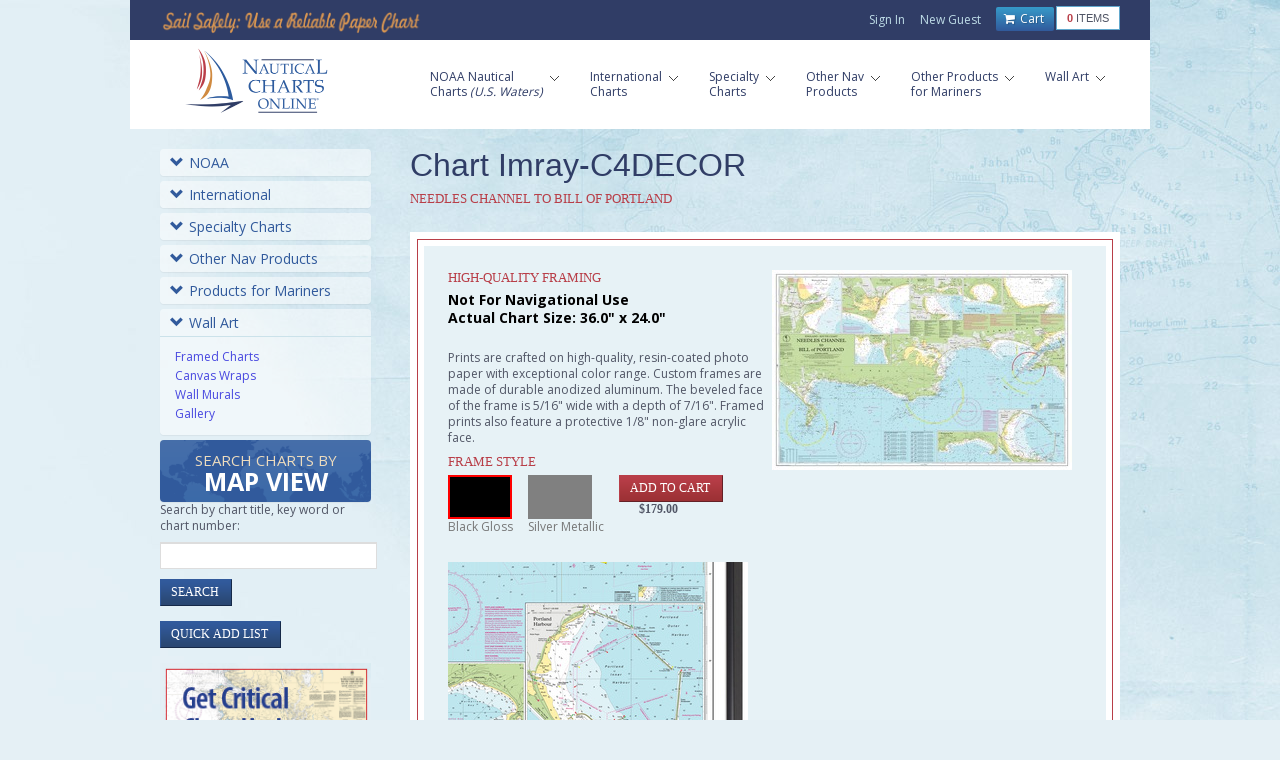

--- FILE ---
content_type: text/html; charset=utf-8
request_url: https://www.nauticalchartsonline.com/framed-charts?chart=Imray-C4DECOR
body_size: 27900
content:

<!DOCTYPE html PUBLIC "-//W3C//DTD XHTML 1.0 Transitional//EN" "http://www.w3.org/TR/xhtml1/DTD/xhtml1-transitional.dtd">
<html xmlns="http://www.w3.org/1999/xhtml">
<head>
	<meta http-equiv="Content-Type" content="text/html; charset=UTF-8" />
	<meta name="viewport" content="width=device-width, initial-scale=1, maximum-scale=1"/>

    <!-- ============================================
        Stylesheets
    ============================================= -->
	<link href="//fonts.googleapis.com/css?family=Droid+Serif:400,400italic|Open+Sans:400,300,600,700" rel="stylesheet" type="text/css"/>
	<link rel="stylesheet" media="only screen and (-webkit-min-device-pixel-ratio: 2)" type="text/css" href="/static/css/retina.css"/>
	<link rel="stylesheet" href="/static/_0.0.3/css/style.css" type="text/css"/>
	<link rel="stylesheet" href="/static/_0.0.2/css/colors.php.css" type="text/css"/>
	<link rel="stylesheet" href="/static/_0.0.2/css/bootstrap.css" type="text/css"/>
	<link rel="stylesheet" href="/static/_0.0.2/css/font-awesome.css" type="text/css"/>
	<link rel="stylesheet" href="/static/_0.0.2/css/responsive.css" type="text/css" />
	<link rel="stylesheet" href="/static/_0.1.4/css/ncol_global_2.css" type="text/css" />

    <!-- ============================================
         Scripts
    ============================================= -->

	<script src="//code.jquery.com/jquery-3.3.1.min.js" integrity="sha256-FgpCb/KJQlLNfOu91ta32o/NMZxltwRo8QtmkMRdAu8=" crossorigin="anonymous"></script>
	<script type="text/javascript" src="/static/_0.0.2/js/greensock.js"></script>
	<script type="text/javascript" src="/static/_0.0.2/js/plugins.js"></script>
	<script type="text/javascript" src="/static/_0.0.2/js/layerslider.transitions.js"></script>
	<script type="text/javascript" src="/static/_0.0.2/js/jquery.layerslider.js"></script>

<script type="text/javascript"> window.lhnJsSdkInit = function () { lhnJsSdk.setup = { application_id: "28c9154d-2947-44ee-ba41-a3fb1be5162f", application_secret: "d0e60a24498a4aca992b57cfe98a0f34ecb5e3707c7e4ff59b" }; lhnJsSdk.controls = [{ type: "hoc", id: "1f798276-f5c0-412f-a65d-f6c8ca6adb7d" }]; }; (function (d, s) { var newjs, lhnjs = d.getElementsByTagName(s)[0]; newjs = d.createElement(s); newjs.src = "https://developer.livehelpnow.net/js/sdk/lhn-jssdk-current.min.js"; lhnjs.parentNode.insertBefore(newjs, lhnjs); }(document, "script")); </script>


<title>Nautical Charts Online - Chart Imray-C4DECOR, Needles Channel to Bill of Portland</title>
<meta name="keywords" content="Ocean,Nautical,Map,Coast,Imray-C4DECOR" />
<meta name="description" content="Print on Demand NOAA and Satellite Nautical Chart Map Imray-C4DECOR, Needles Channel to Bill of Portland" />
<script src="/static/_0.0.4/js/frames.js" type="text/javascript"></script>
<script type="text/javascript">window.onload = function() {FramesInit("Imray-C4DECOR", "/frame-thumbs/Imray-C4DECOR.jpg", 179.0, 0, 0);};</script>
<script type="text/javascript" src="/static/_0.0.2/js/Event.js"></script>
<script type="text/javascript" src="/static/_0.0.2/js/Magnifier.js"></script>
<link rel="stylesheet" type="text/css" href="/static/_0.0.2/css/magnifier.css">


	<style>
		@media only screen and (max-width: 767px) {
			#sideBanner {display: none; }
		}
	</style>


<!-- Google Tag Manager -->
<script>(function(w,d,s,l,i){w[l]=w[l]||[];w[l].push({'gtm.start':
new Date().getTime(),event:'gtm.js'});var f=d.getElementsByTagName(s)[0],
j=d.createElement(s),dl=l!='dataLayer'?'&l='+l:'';j.async=true;j.src=
'https://www.googletagmanager.com/gtm.js?id='+i+dl+ '&gtm_auth=4dfWSIgzYF3GFnTRkx5pCg&gtm_preview=env-53&gtm_cookies_win=x';f.parentNode.insertBefore(j,f);
})(window,document,'script','dataLayer','GTM-M5HKZ6K');</script>
<!-- End Google Tag Manager -->

<script>
  window.dataLayer.push({ecommerce: null}); 
  window.dataLayer.push({"event": "view_item", "ecommerce": {"currency": "USD", "value": 179.0, "items": [{"item_id": "Imray-C4DECOR", "item_name": "Imray-C4DECOR", "item_category": "framed", "price": 179.0}]}});
</script>


</head>

<body class="boxed">

<!-- Google Tag Manager (noscript) -->
<noscript><iframe src="https://www.googletagmanager.com/ns.html?id=GTM-M5HKZ6K&gtm_auth=4dfWSIgzYF3GFnTRkx5pCg&gtm_preview=env-53&gtm_cookies_win=x"
height="0" width="0" style="display:none;visibility:hidden"></iframe></noscript>
<!-- End Google Tag Manager (noscript) -->

<div id="wrapper" class="clearfix">
<div id="sticky-menu" class="clearfix">
	<div id="headerbkgd" class="container clearfix">
		<div class="sticky-logo">
			<a href="/"><img src="../../static/images/NauticalChartsLogoLarge.png" alt="Nautical Charts Online" title="Nautical Charts Online" /></a>
		</div>

		<div class="sticky-menu-wrap">
			<ul>
				<li class="current first">
					<a href="/charts/NOAA"><div>NOAA Nautical</div><span>(U.S. Waters)</span></a>
					<ul id="dropdown">
						<li><a href="/charts/NOAA/Alaska-Coast">Alaska</a></li>
						<li><a href="/charts/NOAA/Pacific-Coast">Pacific Ocean</a></li>
						<li><a href="/charts/NOAA/Atlantic-Coast">Atlantic Ocean</a></li>
						<li><a href="/charts/NOAA/Great-Lakes">Great Lakes</a></li>
						<li><a href="/charts/NOAA/Gulf-Coast">Gulf Coast</a></li>
					</ul>
				</li>
				<li>
					<a href="/charts/international"><div>International </div></a>
					<ul id="dropdown">
						<li><a href="/charts/NGA">NGA</a></li>
						<li><a href="/charts/CHS">Canadian</a></li>
						<li><a href="/charts/NHS/All">Norwegian</a></li>
						<li><a href="/charts/Imray">Imray</a></li>
						<li><a href="/charts/SHOM">SHOM</a></li>
						<li><a href="/charts/SEMAR">SEMAR</a></li>
					</ul>
				</li>
				<li>
					<a href="/charts/specialty"><div>Specialty </div></a>
					<ul id="dropdown">
						<li><a href="/charts/hurricane/All">Hurricane</a></li>
						<li><a href="/charts/bathymetric/All">Bathymetric</a></li>
						<li><a href="/charts/historical/All">Historical</a></li>
						<li><a href="/charts/training/All">Training</a></li>
						<li><a href="/charts/canoe/All">Canoe Charts</a></li>
						<li><a href="/charts/satellite">Satellite Charts</a></li>
						<li><a href="/charts/placemats">Placemats</a></li>
					</ul>
				</li>
				<li>
					<a href="/navigational-products"><div>Other Products</div></a>
					<ul id="dropdown">
						<li><a href="/navigational-products/coast-pilot-books">Coast Pilot Books</a></li>
						<li><a href="/navigational-products/light-list-volumes">Light List Volumes</a></li>
						<li><a href="/navigational-products/tide-tables">Tide &amp; Tidal Tables</a></li>
						<li><a href="/navigational-products/bahamas-explorer-chartbooks">Bahamas Explorer Chartbooks</a></li>
						<li><a href="/navigational-products/intracoastal-chartbooks">Intracoastal Waterway Chartbooks</a></li>
						<li><a href="/navigational-products/small-craft-books">Small Craft Chartbooks</a></li>
						<li><a href="/navigational-products/folios">Folio Charts</a></li>
						<li><a href="/navigational-products/chart-no-1">Chart No. 1</a></li>
						<li><a href="/navigational-products/uscg-navigation-rules">USCG Nav Rules</a></li>
						<li><a href="/navigational-products/distances-between-us-ports">Distances Between US Ports</a></li>
						<li><a href="/navigational-products/radar-navigation-and-maneuvering">Pub 1310</a></li>
						<li><a href="/navigational-products/chart_updates">Chart Updates</a></li>
					</ul>
				</li>
				<li>
					<a href="/other-products"><div>For Mariners</div><span>&nbsp;</span></a>
					<ul id="dropdown">
						<li><a href="/other-products/chart-tubes">Chart Storage Tubes</a></li>
						
						
						<li><a href="/other-products/safety-whistle">Safety Whistle</a></li>
						
						
					</ul>
				</li>
				<li class="last">
					<a href="/wall-art"><div>Wall Art</div><span>&nbsp;</span></a>
					<ul id="dropdown">
						<li><a href="/framed-charts">Framed Charts</a></li>
						<li><a href="/wraps">Canvas Wraps</a></li>
						<li><a href="/murals">Wall Murals</a></li>
						<li><a href="/gallery">Gallery</a></li>
					</ul>
				</li>
				<li class="top-menu-em leftborder"><a href="/cart/items"><i class="fa fa-shopping-cart"></i> Cart</a></li>
			   <!-- <li><a href="/user/login">Sign In</a>
				</li>
				<li class="last"><a href="/user/register">New Guest</a>
				</li>-->
			</ul>
		</div>
	</div>
</div>

		<div id="top-bar">
			<div class="container clearfix">
				<h2 class="imageReplace">Sail Safely: Use a Reliable Paper Chart</h2>
				<div id="top-menu">
					<ul>

						<li><a href="/user/login">Sign In</a></li>
						<li class="last"><a href="/user/register">New Guest</a></li>

						<li class="top-menu-em">
							<div class="cartcount">
								<p><span>0</span> items</p>
							</div>
							<a href="/cart/items">
								<i class="fa fa-shopping-cart"></i> 
							Cart</a>
						</li>
					</ul>
				</div>
			</div>
		</div>

		<div id="header">
			<div class="container clearfix">
				<div id="logo">
					<a href="/" class="standard-logo"><img src="/static/images/NauticalChartsLogoLarge.png" alt="Nautical Charts Online" title="Nautical Charts Online" /></a>
					<a href="/" class="retina-logo"><img src="/static/images/NauticalChartsLogoLarge.png" alt="Nautical Charts Online" title="Nautical Charts Online" width="204" height="120" /></a>
				</div>

				<div id="primary-menu">
					<div class="rs-menu"><i class="fa fa-align-justify"></i></div>

					<ul id="main-menu">
						<li class="first">
							<a href="/charts/NOAA">
								<div>NOAA Nautical<br/>Charts <em>(U.S. Waters)</em>
								</div>
							</a>
							<ul id="dropdown">
								<li><a href="/charts/NOAA/Alaska-Coast">Alaska</a></li>
								<li><a href="/charts/NOAA/Pacific-Coast">Pacific Ocean</a></li>
								<li><a href="/charts/NOAA/Atlantic-Coast">Atlantic Ocean</a></li>
								<li><a href="/charts/NOAA/Great-Lakes">Great Lakes</a></li>
								<li><a href="/charts/NOAA/Gulf-Coast">Gulf Coast</a></li>
							</ul>
						</li>
						<li>
							<a href="/charts/international">
								<div>International<br/>Charts</div>
							</a>
							<ul id="dropdown">
								<li><a href="/charts/NGA">NGA</a></li>
								<li><a href="/charts/CHS">Canadian</a></li>
								<li><a href="/charts/NHS/All">Norwegian</a></li>
								<li><a href="/charts/Imray">Imray</a></li>
								<li><a href="/charts/SHOM">SHOM</a></li>
								<li><a href="/charts/SEMAR">SEMAR</a></li>
							</ul>
						</li>
						<li>
							<a href="/charts/specialty">
								<div>Specialty<br/>Charts</div>
							</a>
							<ul id="dropdown">
								<li><a href="/charts/hurricane/All">Hurricane</a></li>
								<li><a href="/charts/bathymetric/All">Bathymetric</a></li>
								<li><a href="/charts/historical/All">Historical</a></li>
								<li><a href="/charts/training/All">Training</a></li>
								<li><a href="/charts/canoe/All">Canoe Charts</a></li>
								<li><a href="/charts/satellite">Satellite Charts</a></li>
								<li><a href="/charts/placemats">Placemats</a></li>
							</ul>
						</li>
						<li>
							<a href="/navigational-products">
								<div>Other Nav<br/>Products</div>
							</a>
							<ul id="dropdown">
								<li><a href="/navigational-products/coast-pilot-books">Coast Pilot Books</a></li>
								<li><a href="/navigational-products/light-list-volumes">Light List Volumes</a></li>
								<li><a href="/navigational-products/tide-tables">Tide &amp; Tidal Tables</a></li>
								<li><a href="/navigational-products/bahamas-explorer-chartbooks">Bahamas Explorer Chartbooks</a></li>
								<li><a href="/navigational-products/intracoastal-chartbooks">Intracoastal Waterway Chartbooks</a></li>
								<li><a href="/navigational-products/small-craft-books">Small Craft Chartbooks</a></li>
								<li><a href="/navigational-products/folios">Folio Charts</a></li>
								<li><a href="/navigational-products/chart-no-1">Chart No. 1</a></li>
								<li><a href="/navigational-products/uscg-navigation-rules">USCG Nav Rules</a></li>
								<li><a href="/navigational-products/distances-between-us-ports">Distances Between US Ports</a></li>
								<li><a href="/navigational-products/radar-navigation-and-maneuvering">Pub 1310</a></li>
								<li><a href="/navigational-products/chart_updates">Chart Updates</a></li>
							</ul>
						</li>
						<li>
							<a href="/other-products">
								<div>Other Products<br/>for Mariners</div>
							</a>
							<ul id="dropdown">
								<li><a href="/other-products/chart-tubes">Chart Storage Tubes</a></li>
								
								
								<li><a href="/other-products/safety-whistle">Safety Whistle</a></li>
								
								
							</ul>
						</li>
						<li class="last">
							<a href="/wall-art">
								<div>Wall Art<br/>&nbsp;</div>
							</a>
							<ul id="dropdown">
								<li><a href="/framed-charts">Framed Charts</a></li>
								<li><a href="/wraps">Canvas Wraps</a></li>
								<li><a href="/murals">Wall Murals</a></li>
								<li><a href="/gallery">Gallery</a></li>
							</ul>
						</li>
					</ul>
				</div>
			</div>
		</div>


	<div id="content">
		<div class="content-wrap">

			<div class="container clearfix">
				<div id="leftNavigation" class="col_one_fourth">

<div class="panel-group" id="accordion">
	<div class="panel panel-default">
		<div class="panel-heading">
			<h4 class="panel-title">
				 <a data-toggle="collapse" data-parent="#accordion" href="#collapseOne">
				 <span class="glyphicon glyphicon-chevron-down"></span>NOAA</a>
			</h4>
		</div>
		<div id="collapseOne" class="panel-collapse collapse ">
			<div class="panel-body">
				<a href="/charts/NOAA/Custom">NOAA Custom Chart</a>
				<h6>Shop by Region</h6>
				<ul>
					<li><a href="/charts/NOAA/Alaska-Coast">Alaska</a></li>
					<li><a href="/charts/NOAA/Pacific-Coast">Pacific Ocean</a></li>
					<li><a href="/charts/NOAA/Atlantic-Coast">Atlantic Ocean</a></li>
					<li><a href="/charts/NOAA/Great-Lakes">Great Lakes</a></li>
					<li><a href="/charts/NOAA/Gulf-Coast">Gulf Coast</a></li>
				</ul>
			</div>
		</div>
	</div>
	<div class="panel panel-default">
		<div class="panel-heading">
			<h4 class="panel-title">
				<a data-toggle="collapse" data-parent="#accordion" href="#collapseTwo">
				<span class="glyphicon glyphicon-chevron-down"></span>International</a>
			</h4>
		</div>
		<div id="collapseTwo" class="panel-collapse collapse ">
			<div class="panel-body">
				<h6>NGA</h6>
				<ul>
					<li><a href="/charts/NGA/North-America">North America</a></li>
					<li><a href="/charts/NGA/Central-South-America">Central, South America</a></li>
					<li><a href="/charts/NGA/Western-Africa-Mediterranean-Black-Sea">Western Africa, Mediterranean, Black Sea</a></li>
					<li><a href="/charts/NGA/Eastern-Africa-Southern-Asia">Eastern Africa, Southern Asia</a></li>
					<li><a href="/charts/NGA/Australia-New-Zealand-Indonesia-Papua-New-Guinea">Australia, New Zealand, Indonesia, Papua New Guinea</a></li>
					<li><a href="/charts/NGA/South-Pacific-Islands">South Pacific Islands</a></li>
					<li><a href="/charts/NGA/Eastern-Asia-South-Eastern-Russia-Philippines">Eastern Asia, South Eastern Russia, Philippines</a></li>
					<li><a href="/charts/NGA/Other-Regions">Other Regions</a></li>
				</ul>
				<h6>Canadian</h6>
				<ul>
					<li><a href="/charts/CHS/All">All CHS Charts</a></li>
				</ul>
				<h6>Caribbean and Mediterranean</h6>
				<ul>
					<li><a href="/charts/Imray/All">All Imray Charts</a></li>
				</ul>
				<h6>Norwegian</h6>
				<ul>
					<li><a href="/charts/NHS/All">All NHS Charts</a></li>
				</ul>
				<h6>SHOM</h6>
				<ul>
					<li><a href="/charts/SHOM/All">All SHOM Charts</a></li>
				</ul>
				<h6>SEMAR</h6>
				<ul>
					<li><a href="/charts/SEMAR/All">All SEMAR Charts</a></li>
				</ul>
				<h6>U.S.</h6>
				<ul>
					<li><a href="/charts/NOAA/All">All NOAA Charts</a></li>
				</ul>
			</div>
		</div>
	</div>
	<div class="panel panel-default">
		<div class="panel-heading">
			<h4 class="panel-title">
				<a data-toggle="collapse" data-parent="#accordion" href="#collapseThree">
				<span class="glyphicon glyphicon-chevron-down"></span>Specialty Charts</a>
			</h4>
		</div>
		<div id="collapseThree" class="panel-collapse collapse ">
			<div class="panel-body">
				<ul>
					<li><a href="/charts/bathymetric/All">Bathymetric Charts</a></li>
					<li><a href="/charts/historical/All">Historical Charts</a></li>
					<li><a href="/charts/hurricane/All">Hurricane Charts</a></li>
					<li><a href="/charts/training/All">Training Charts</a></li>
					<li><a href="/charts/canoe/All">Canoe Charts</a></li>
					<li><a href="/charts/satellite">Satellite Charts</a></li>
					<li><a href="/charts/placemats">Placemats</a></li>
				</ul>
			</div>
		</div>
	</div>

	<div class="panel panel-default">
		<div class="panel-heading">
			<h4 class="panel-title">
				<a data-toggle="collapse" data-parent="#accordion" href="#collapseFour">
				<span class="glyphicon glyphicon-chevron-down"></span>Other Nav Products</a>
			</h4>
		</div>
		<div id="collapseFour" class="panel-collapse collapse ">
			<div class="panel-body">
					<ul>
						<li><a href="/navigational-products/coast-pilot-books">Coast Pilot Books</a></li>
						<li><a href="/navigational-products/light-list-volumes">Light List Volumes</a></li>
						<li><a href="/navigational-products/tide-tables">Tide &amp; Tidal Tables</a></li>
						<li><a href="/navigational-products/bahamas-explorer-chartbooks">Bahamas Explorer Chartbooks</a></li>
						<li><a href="/navigational-products/intracoastal-chartbooks">Intracoastal Waterway Chartbooks</a></li>
						<li><a href="/navigational-products/small-craft-books">Small Craft Chartbooks</a></li>
						<li><a href="/navigational-products/folios">Folio Charts</a></li>
						<li><a href="/navigational-products/chart-no-1">Chart No. 1</a></li>
						<li><a href="/navigational-products/uscg-navigation-rules">USCG Nav Rules</a></li>
						<li><a href="/navigational-products/distances-between-us-ports">Distances Between US Ports</a></li>
						<li><a href="/navigational-products/radar-navigation-and-maneuvering">Pub 1310</a></li>
						<li><a href="/navigational-products/chart_updates">Chart Updates</a></li>
					</ul>
			</div>
		</div>
	</div>

	<div class="panel panel-default">
		<div class="panel-heading">
			<h4 class="panel-title">
				<a data-toggle="collapse" data-parent="#accordion" href="#collapseFive">
				<span class="glyphicon glyphicon-chevron-down"></span>Products for Mariners</a>
			</h4>
		</div>
		<div id="collapseFive" class="panel-collapse collapse ">
			<div class="panel-body">
				<ul>
					<li><a href="/other-products/chart-tubes">Chart Storage Tubes</a></li>
					
					
					<li><a href="/other-products/safety-whistle">Safety Whistle</a></li>
					
					
				</ul>
			</div>
		</div>
	</div>

	<div class="panel panel-default">
		<div class="panel-heading">
			<h4 class="panel-title">
				<a data-toggle="collapse" data-parent="#accordion" href="#collapseSix">
				<span class="glyphicon glyphicon-chevron-down"></span>Wall Art</a>
			</h4>
		</div>
		<div id="collapseSix" class="panel-collapse collapse in">
			<div class="panel-body">
				<ul>
					<li><a href="/framed-charts">Framed Charts</a></li>
					<li><a href="/wraps">Canvas Wraps</a></li>
					<li><a href="/murals">Wall Murals</a></li>
					<li><a href="/gallery">Gallery</a></li>
				</ul>
			</div>
		</div>
	</div>
	<div class="panel panel-default">
		<a id="mapview" href="/charts/search?map">
		Search Charts by <span>Map&nbsp;View</span></a>
	</div>
	<div class="searchbox">
		<p>Search by chart title, key word or chart number:</p>
		<form action="/charts/search" method="GET">
		<input id="searchCharts" class="textfield" type="text" name="q" value=""/>
		<input type="submit" class="box" id="blue" value="Search"/>
		</form>
	</div>
	<br/>
	<div>
		<input type="submit" class="box" id="blue" value="Quick Add List" onclick="document.getElementById('quickadd').style.display='block';this.style.display='none';"/>
		<form id="quickadd" action="/cart/addmulti" method="POST" style="display:none;">
			<textarea name="quickaddtext" rows="2" cols="20" style="height:auto;display:inline-block"></textarea>
			<input name="quickadd" type="submit" class="box" id="blue" value="Add"/>
		</form>
	</div>
</div>

					<div id="sideBanner">

					<a href="/navigational-products/chart-updates"><img src="/static/images/side-banner-chart-updates.png"/></a>

					</div>
				</div>
				<div class="col_three_fourth col_last">




<h2>Chart Imray-C4DECOR</h2>
<h3>Needles Channel to Bill of Portland</h3>
<div class="whitebordercontainer" id="noblueheader">
	<div class="redline">
		<div class="chartimagecontainer">
			<img src="/frame-thumbs/Imray-C4DECOR.jpg" alt="thumbnail for chart Needles Channel to Bill of Portland" class="thumb" title="Needles Channel to Bill of Portland"/>
		</div><!--end chartimgcontainer-->
		<h3>High-Quality Framing</h3>
		<p class="decorhdr">
				Not For Navigational Use<br/>
				Actual Chart Size: 36.0&quot; x 24.0&quot;
		</p><br/>
		<p>Prints are crafted on high-quality, resin-coated photo paper with exceptional color range.
		Custom frames are made of durable anodized aluminum. The beveled face of the frame is 5/16" wide 
		with a depth of 7/16". Framed prints also feature a protective 1/8" non-glare acrylic face.</p>
		<h3>Frame Style</h3>
			<div class="fl">
				<div id="styleblack" class="framestyle selected"></div>
				Black Gloss
			</div>
			<div class="fl">
				<div id="stylesilver" class="framestyle"></div>
				Silver Metallic
			</div>
		<form method="POST" action="/cart/add"><input type="submit" class="box" value="Add to Cart"/>
			<input type="hidden" name="item" value="Imray-C4DECOR"/>
			<input id="item_type" type="hidden" name="item_type" value="framed"/>
			<input id="option" type="hidden" name="option" value="black"/>
			<input type="hidden" name="_formkey" value="5b6996cd-df3d-4698-9f69-d86d01c3af93"/>
			<span id="price" class="price">$179.00</span>
		</form>
		<div id="colorok" >
			</br></br></br>
		</div>

		<div class="clearfix"></div>

		<div id="framingdiv">
			<a class="fl magnifier-thumb-wrapper">
				<img id="imgframe" width="300px" src="/frame-thumbs/Imray-C4DECOR-corner-black-sm.jpg"/>
			</a>
			<div id="preview" class="magnifier-preview" style="width:300px;height:225px;">
			</div>
		</div>
	</div><!--end of redline-->
</div><!--end of whiteborder-->

				</div><!--end of col_three_fourth-->
			</div><!--end of container clearfix-->


<div id="copyrights">
	<div id="footercontainer">
		<div class="container">
			<div class="col_three_fifth">
				<ul>
					<li class="first"><a href="https://www.facebook.com/nauticalchartsonline"><img src="/static/images/facebook-36.png" target="_blank"></a></li>
					<li><a href="https://www.instagram.com/nauticalchartsonline"><img src="/static/images/instagram-36.png" target="_blank"></a></li>
					<li><a href="tel:888-546-0001">888-546-0001</a></li>
					<li><a href="/info/contact">Contact</a></li>
				</ul>
				<br/>
				<ul>
					<li><a href="/info/faqs">FAQs</a></li>
					<li><a href="/info/about">About</a></li>
					<li><a href="/info/return-policy">Return Policy</a></li>
					<li><a href="/info/terms-and-conditions">Terms &amp; Conditions</a></li>
					<li><a href="/info/privacy-policy">Privacy Policy</a></li>
				</ul>
				<p class="mousetype">&copy;2025 Nautical Charts Online, All Rights Reserved.</p>
			</div>

			<div class="col_two_fifth col_last">
				<div class="affiliatelogos">
					<a id="noaa" target="_blank" href="https://www.noaa.gov" title="Read More about NOAA">&nbsp;</a>
					<a id="nga" target="_blank" href="https://www.nga.mil" title="Read More about NGA">&nbsp;</a>
					<a id="og" target="_blank" href="https://www.oceangrafix.com" title="Read More about OceanGrafix">&nbsp;</a>
				</div>
			</div>
		</div>
	</div>
</div>

<script type="text/javascript" src="/static/js/custom.js"></script>


</noscript>

<div id="footer">
	<div class="container clearfix">
		<div class="footer-widgets-wrap clearfix">
			<div class="col_one_sixth">
				<ul class="bottomnav">
					<h6>NOAA Nautical <br />Charts </h6>
					<li><a href="/charts/NOAA/Alaska-Coast">Alaska Coast</a></li>
					<li><a href="/charts/NOAA/Pacific-Coast">Pacific Coast</a></li>
					<li><a href="/charts/NOAA/Atlantic-Coast">Atlantic Coast</a></li>
					<li><a href="/charts/NOAA/Great-Lakes">Great Lakes</a></li>
					<li><a href="/charts/NOAA/Gulf-Coast">Gulf Coast</a></li>
				</ul>
			</div>

			<div class="col_one_sixth">
				<ul class="bottomnav">
					<h6>International <br />Charts</h6>
					<li><a href="/charts/NGA">NGA</a></li>
					<li><a href="/charts/CHS">Canadian</a></li>
					<li><a href="/charts/NHS/All">Norwegian</a></li>
					<li><a href="/charts/Imray">Imray</a></li>
					<li><a href="/charts/SHOM">SHOM</a></li>
					<li><a href="/charts/SEMAR">SEMAR</a></li>
				</ul>
			</div>

			<div class="col_one_sixth">
				<ul class="bottomnav">
					<h6>Specialty Charts</h6>
					<li><a href="/charts/hurricane/All">Hurricane</a></li>
					<li><a href="/charts/bathymetric/All">Bathymetric</a></li>
					<li><a href="/charts/historical/All">Historical</a></li>
					<li><a href="/charts/training/All">Training</a></li>
					<li><a href="/charts/canoe/All">Canoe Charts</a></li>
					<li><a href="/charts/satellite">Satellite Charts</a></li>
					<li><a href="/charts/placemats">Placemats</a></li>
				</ul>
			</div>

			<div class="col_one_sixth">
				<ul class="bottomnav">
					<h6>Other Nav<br /> Products</h6>
					<li><a href="/navigational-products/coast-pilot-books">Coast Pilot Books</a></li>
					<li><a href="/navigational-products/light-list-volumes">Light List Volumes</a></li>
					<li><a href="/navigational-products/tide-tables">Tide Tables</a></li>
					<li><a href="/navigational-products/bahamas-explorer-chartbooks">Bahamas Explorer Chartbooks</a></li>
					<li><a href="/navigational-products/intracoastal-chartbooks">Intracoastal Waterway Chartbooks</a></li>
					<li><a href="/navigational-products/small-craft-books">Small Craft Chartbooks</a></li>
					<li><a href="/navigational-products/folios">Folio Charts</a></li>
					<li><a href="/navigational-products/chart-no-1">Chart No. 1</a></li>
					<li><a href="/navigational-products/uscg-navigation-rules">USCG Nav Rules</a></li>
					<li><a href="/navigational-products/distances-between-us-ports">Distances Between US Ports</a></li>
					<li><a href="/navigational-products/radar-navigation-and-maneuvering">Pub 1310</a></li>
					<li><a href="/navigational-products/chart_updates">Chart Updates</a></li>
				</ul>
			</div>

			<div class="col_one_sixth">
				<ul class="bottomnav">
					<h6>Other Products <br />for Mariners</h6>
					<li><a href="/other-products/chart-tubes">Chart Tubes</a></li>
					
                    
					<li><a href="/other-products/safety-whistle">Safety Whistle</a></li>
					
					
				</ul>
			</div>

			<div class="col_one_sixth col_last">
				<ul class="bottomnav" id="last">
					<h6>Wall<br/>Art</h6>
					<li><a href="/framed-charts">Framed Charts</a></li>
					<li><a href="/wraps">Canvas Wraps</a></li>
					<li><a href="/murals">Wall Murals</a></li>
					<li><a href="/gallery">Gallery</a></li>
				</ul>
			</div>
		</div>
	</div>
</div>

		</div><!--end of content-wrap-->
	</div><!--end of content-->
</div><!--end of wrapper-->
<script>
var _ctct_m = "975e4fb5a182806f18091ae9b962ee49";
window.onclick = function(event) {if (event.target==document.getElementById("subscribe")) {event.target.style.display="none";}}
</script>
<script id="signupScript" src="//static.ctctcdn.com/js/signup-form-widget/current/signup-form-widget.min.js" async defer></script>
<div class="modal" id="subscribe">
	<div class="ctct-inline-form modal-content" data-form-id="ea39b827-b649-489b-bf4f-04ffb6c59d13"></div>
</div>

</body>
</html>


--- FILE ---
content_type: text/html; charset=utf-8
request_url: https://www.google.com/recaptcha/api2/anchor?ar=1&k=6LfHrSkUAAAAAPnKk5cT6JuKlKPzbwyTYuO8--Vr&co=aHR0cHM6Ly93d3cubmF1dGljYWxjaGFydHNvbmxpbmUuY29tOjQ0Mw..&hl=en&v=TkacYOdEJbdB_JjX802TMer9&size=invisible&anchor-ms=20000&execute-ms=15000&cb=qsg9u7nv0k5b
body_size: 46144
content:
<!DOCTYPE HTML><html dir="ltr" lang="en"><head><meta http-equiv="Content-Type" content="text/html; charset=UTF-8">
<meta http-equiv="X-UA-Compatible" content="IE=edge">
<title>reCAPTCHA</title>
<style type="text/css">
/* cyrillic-ext */
@font-face {
  font-family: 'Roboto';
  font-style: normal;
  font-weight: 400;
  src: url(//fonts.gstatic.com/s/roboto/v18/KFOmCnqEu92Fr1Mu72xKKTU1Kvnz.woff2) format('woff2');
  unicode-range: U+0460-052F, U+1C80-1C8A, U+20B4, U+2DE0-2DFF, U+A640-A69F, U+FE2E-FE2F;
}
/* cyrillic */
@font-face {
  font-family: 'Roboto';
  font-style: normal;
  font-weight: 400;
  src: url(//fonts.gstatic.com/s/roboto/v18/KFOmCnqEu92Fr1Mu5mxKKTU1Kvnz.woff2) format('woff2');
  unicode-range: U+0301, U+0400-045F, U+0490-0491, U+04B0-04B1, U+2116;
}
/* greek-ext */
@font-face {
  font-family: 'Roboto';
  font-style: normal;
  font-weight: 400;
  src: url(//fonts.gstatic.com/s/roboto/v18/KFOmCnqEu92Fr1Mu7mxKKTU1Kvnz.woff2) format('woff2');
  unicode-range: U+1F00-1FFF;
}
/* greek */
@font-face {
  font-family: 'Roboto';
  font-style: normal;
  font-weight: 400;
  src: url(//fonts.gstatic.com/s/roboto/v18/KFOmCnqEu92Fr1Mu4WxKKTU1Kvnz.woff2) format('woff2');
  unicode-range: U+0370-0377, U+037A-037F, U+0384-038A, U+038C, U+038E-03A1, U+03A3-03FF;
}
/* vietnamese */
@font-face {
  font-family: 'Roboto';
  font-style: normal;
  font-weight: 400;
  src: url(//fonts.gstatic.com/s/roboto/v18/KFOmCnqEu92Fr1Mu7WxKKTU1Kvnz.woff2) format('woff2');
  unicode-range: U+0102-0103, U+0110-0111, U+0128-0129, U+0168-0169, U+01A0-01A1, U+01AF-01B0, U+0300-0301, U+0303-0304, U+0308-0309, U+0323, U+0329, U+1EA0-1EF9, U+20AB;
}
/* latin-ext */
@font-face {
  font-family: 'Roboto';
  font-style: normal;
  font-weight: 400;
  src: url(//fonts.gstatic.com/s/roboto/v18/KFOmCnqEu92Fr1Mu7GxKKTU1Kvnz.woff2) format('woff2');
  unicode-range: U+0100-02BA, U+02BD-02C5, U+02C7-02CC, U+02CE-02D7, U+02DD-02FF, U+0304, U+0308, U+0329, U+1D00-1DBF, U+1E00-1E9F, U+1EF2-1EFF, U+2020, U+20A0-20AB, U+20AD-20C0, U+2113, U+2C60-2C7F, U+A720-A7FF;
}
/* latin */
@font-face {
  font-family: 'Roboto';
  font-style: normal;
  font-weight: 400;
  src: url(//fonts.gstatic.com/s/roboto/v18/KFOmCnqEu92Fr1Mu4mxKKTU1Kg.woff2) format('woff2');
  unicode-range: U+0000-00FF, U+0131, U+0152-0153, U+02BB-02BC, U+02C6, U+02DA, U+02DC, U+0304, U+0308, U+0329, U+2000-206F, U+20AC, U+2122, U+2191, U+2193, U+2212, U+2215, U+FEFF, U+FFFD;
}
/* cyrillic-ext */
@font-face {
  font-family: 'Roboto';
  font-style: normal;
  font-weight: 500;
  src: url(//fonts.gstatic.com/s/roboto/v18/KFOlCnqEu92Fr1MmEU9fCRc4AMP6lbBP.woff2) format('woff2');
  unicode-range: U+0460-052F, U+1C80-1C8A, U+20B4, U+2DE0-2DFF, U+A640-A69F, U+FE2E-FE2F;
}
/* cyrillic */
@font-face {
  font-family: 'Roboto';
  font-style: normal;
  font-weight: 500;
  src: url(//fonts.gstatic.com/s/roboto/v18/KFOlCnqEu92Fr1MmEU9fABc4AMP6lbBP.woff2) format('woff2');
  unicode-range: U+0301, U+0400-045F, U+0490-0491, U+04B0-04B1, U+2116;
}
/* greek-ext */
@font-face {
  font-family: 'Roboto';
  font-style: normal;
  font-weight: 500;
  src: url(//fonts.gstatic.com/s/roboto/v18/KFOlCnqEu92Fr1MmEU9fCBc4AMP6lbBP.woff2) format('woff2');
  unicode-range: U+1F00-1FFF;
}
/* greek */
@font-face {
  font-family: 'Roboto';
  font-style: normal;
  font-weight: 500;
  src: url(//fonts.gstatic.com/s/roboto/v18/KFOlCnqEu92Fr1MmEU9fBxc4AMP6lbBP.woff2) format('woff2');
  unicode-range: U+0370-0377, U+037A-037F, U+0384-038A, U+038C, U+038E-03A1, U+03A3-03FF;
}
/* vietnamese */
@font-face {
  font-family: 'Roboto';
  font-style: normal;
  font-weight: 500;
  src: url(//fonts.gstatic.com/s/roboto/v18/KFOlCnqEu92Fr1MmEU9fCxc4AMP6lbBP.woff2) format('woff2');
  unicode-range: U+0102-0103, U+0110-0111, U+0128-0129, U+0168-0169, U+01A0-01A1, U+01AF-01B0, U+0300-0301, U+0303-0304, U+0308-0309, U+0323, U+0329, U+1EA0-1EF9, U+20AB;
}
/* latin-ext */
@font-face {
  font-family: 'Roboto';
  font-style: normal;
  font-weight: 500;
  src: url(//fonts.gstatic.com/s/roboto/v18/KFOlCnqEu92Fr1MmEU9fChc4AMP6lbBP.woff2) format('woff2');
  unicode-range: U+0100-02BA, U+02BD-02C5, U+02C7-02CC, U+02CE-02D7, U+02DD-02FF, U+0304, U+0308, U+0329, U+1D00-1DBF, U+1E00-1E9F, U+1EF2-1EFF, U+2020, U+20A0-20AB, U+20AD-20C0, U+2113, U+2C60-2C7F, U+A720-A7FF;
}
/* latin */
@font-face {
  font-family: 'Roboto';
  font-style: normal;
  font-weight: 500;
  src: url(//fonts.gstatic.com/s/roboto/v18/KFOlCnqEu92Fr1MmEU9fBBc4AMP6lQ.woff2) format('woff2');
  unicode-range: U+0000-00FF, U+0131, U+0152-0153, U+02BB-02BC, U+02C6, U+02DA, U+02DC, U+0304, U+0308, U+0329, U+2000-206F, U+20AC, U+2122, U+2191, U+2193, U+2212, U+2215, U+FEFF, U+FFFD;
}
/* cyrillic-ext */
@font-face {
  font-family: 'Roboto';
  font-style: normal;
  font-weight: 900;
  src: url(//fonts.gstatic.com/s/roboto/v18/KFOlCnqEu92Fr1MmYUtfCRc4AMP6lbBP.woff2) format('woff2');
  unicode-range: U+0460-052F, U+1C80-1C8A, U+20B4, U+2DE0-2DFF, U+A640-A69F, U+FE2E-FE2F;
}
/* cyrillic */
@font-face {
  font-family: 'Roboto';
  font-style: normal;
  font-weight: 900;
  src: url(//fonts.gstatic.com/s/roboto/v18/KFOlCnqEu92Fr1MmYUtfABc4AMP6lbBP.woff2) format('woff2');
  unicode-range: U+0301, U+0400-045F, U+0490-0491, U+04B0-04B1, U+2116;
}
/* greek-ext */
@font-face {
  font-family: 'Roboto';
  font-style: normal;
  font-weight: 900;
  src: url(//fonts.gstatic.com/s/roboto/v18/KFOlCnqEu92Fr1MmYUtfCBc4AMP6lbBP.woff2) format('woff2');
  unicode-range: U+1F00-1FFF;
}
/* greek */
@font-face {
  font-family: 'Roboto';
  font-style: normal;
  font-weight: 900;
  src: url(//fonts.gstatic.com/s/roboto/v18/KFOlCnqEu92Fr1MmYUtfBxc4AMP6lbBP.woff2) format('woff2');
  unicode-range: U+0370-0377, U+037A-037F, U+0384-038A, U+038C, U+038E-03A1, U+03A3-03FF;
}
/* vietnamese */
@font-face {
  font-family: 'Roboto';
  font-style: normal;
  font-weight: 900;
  src: url(//fonts.gstatic.com/s/roboto/v18/KFOlCnqEu92Fr1MmYUtfCxc4AMP6lbBP.woff2) format('woff2');
  unicode-range: U+0102-0103, U+0110-0111, U+0128-0129, U+0168-0169, U+01A0-01A1, U+01AF-01B0, U+0300-0301, U+0303-0304, U+0308-0309, U+0323, U+0329, U+1EA0-1EF9, U+20AB;
}
/* latin-ext */
@font-face {
  font-family: 'Roboto';
  font-style: normal;
  font-weight: 900;
  src: url(//fonts.gstatic.com/s/roboto/v18/KFOlCnqEu92Fr1MmYUtfChc4AMP6lbBP.woff2) format('woff2');
  unicode-range: U+0100-02BA, U+02BD-02C5, U+02C7-02CC, U+02CE-02D7, U+02DD-02FF, U+0304, U+0308, U+0329, U+1D00-1DBF, U+1E00-1E9F, U+1EF2-1EFF, U+2020, U+20A0-20AB, U+20AD-20C0, U+2113, U+2C60-2C7F, U+A720-A7FF;
}
/* latin */
@font-face {
  font-family: 'Roboto';
  font-style: normal;
  font-weight: 900;
  src: url(//fonts.gstatic.com/s/roboto/v18/KFOlCnqEu92Fr1MmYUtfBBc4AMP6lQ.woff2) format('woff2');
  unicode-range: U+0000-00FF, U+0131, U+0152-0153, U+02BB-02BC, U+02C6, U+02DA, U+02DC, U+0304, U+0308, U+0329, U+2000-206F, U+20AC, U+2122, U+2191, U+2193, U+2212, U+2215, U+FEFF, U+FFFD;
}

</style>
<link rel="stylesheet" type="text/css" href="https://www.gstatic.com/recaptcha/releases/TkacYOdEJbdB_JjX802TMer9/styles__ltr.css">
<script nonce="LIYD_lz0379cQryFxp6AcQ" type="text/javascript">window['__recaptcha_api'] = 'https://www.google.com/recaptcha/api2/';</script>
<script type="text/javascript" src="https://www.gstatic.com/recaptcha/releases/TkacYOdEJbdB_JjX802TMer9/recaptcha__en.js" nonce="LIYD_lz0379cQryFxp6AcQ">
      
    </script></head>
<body><div id="rc-anchor-alert" class="rc-anchor-alert"></div>
<input type="hidden" id="recaptcha-token" value="[base64]">
<script type="text/javascript" nonce="LIYD_lz0379cQryFxp6AcQ">
      recaptcha.anchor.Main.init("[\x22ainput\x22,[\x22bgdata\x22,\x22\x22,\[base64]/[base64]/[base64]/[base64]/[base64]/[base64]/[base64]/[base64]/[base64]/[base64]/[base64]/[base64]/[base64]/[base64]/[base64]\\u003d\\u003d\x22,\[base64]\\u003d\x22,\[base64]/JVHCsMOIPVTDqMO+w7HDtMO7HTIPwoPDlQDDoMKIw65pw6AOFsKfB8KqcMK6DynDgk3CmsO0JE5Cw4Npwqt/wovDulsJcFc/O8OPw7FNbBXCncKQYsKoB8Kfw7ZRw7PDvCHClFnChS3DpMKVLcKMPWprIjJadcK9LMOgEcOyOXQRw4TCgm/DqcOtTMKVwpnCsMOXwqpsdMKIwp3CswLCgMKRwq3Cjxtrwptvw6bCvsKxw5TCvn3DmzoMwqvCrcKMw4wcwpXDuyMOwrDCsWJZNsOfIsO3w4dOw412w57Cv8OuAAllw7JPw73ChUrDgFvDlE/Dg2wXw5diYsKXX3/DjDgMZXI5bcKUwpLCozp1w4/Dg8Olw4zDhGRZJVULw6LDskjDr2E/[base64]/DjMKgw67ChcKKf8OQwp4qbiQuUyLCrBjCgsOqN8Krb2zCvmxJfMKLwqh3w6Z2wrTCoMOnwp3CqsKCDcOQcAnDt8OjwofCu1drwo8oRsKaw4JPUMOCMU7DumnCvDYJLcKraXLDl8KawqrCrz/DvzrCq8KlRXFJwp/CnjzCi2PCgCB4IcKwWMO6HHrDp8KIwpPDnsK6cTbCn3U6NsOLC8OFwrd8w6zCk8O+CMKjw6TCtS3Cog/CsVURXsKbfzMmw63CsRxGasO4wqbChUbDszwcwo1ewr0zK2XCtkDDnmXDvgfDnkzDkTHCk8OwwpIdw5N0w4bCgkRUwr1XwrfCnmHCq8KVw4DDhsOhWsOiwr1tAB9uwrrCrsOyw4E5w6zCssKPEQnDsBDDo2rChsOlZ8O/w4h1w7hlwq5tw400w4ULw7bDg8KGbcO0wrDDuMKkR8KFc8K7P8K/C8Onw4DCrXIKw64Swrc+wo/DhHrDv03CqDDDmGfDqxDCmjohfVwBwpXCow/DkMKmMGk3BjjDgsKZaiLDrRHDtDrCtcK+w6LDj8K7dU3DmxcJwoMZw7JjwoRYwo5xU8KBNE9cEVHCu8Kiw7FIwoBoBsO/wpxxw47CvV7CscKVW8K5w7zCkcKuG8KPwq/Cv8KWTcOOQMKVw77DpsOtwqUhw5dJwo3Dk0g6wq/[base64]/[base64]/DnsOlHMKCa8KcKj/CvnPDisK/ZiUREHhcw5AKGHzDssKoWcK9wovDgE7Dg8KnwoPCksK9wo7Dm33DmsOueA/DnMKfwpXCs8KcwrDDqcKoZQXDmy3ClsOWw6bDjMOMGsOLwofCq2kVOUE9WcOpLWB9EsOWOMO0CWV+wp3CrsKiQcKPW2E5wp/[base64]/McKHUcKiHMK9woRPwqrCuig4wolqw53DpD5dwozCvkAdwozDkVVrIMOqwpxfw5TDkVDCsWEfwpbCmMOJw4jCt8K6w5hLHV5YUm/CvT5ve8KDYWLDusKVSTlWTsOhwp8zJAsZfcOdw67DvzzDvMODdcOxXcO3BMKRwoJbdiEZdSoZZShRwovDlVozBit6w7JOw70/w7jDuRZxd2tgB2vCvcKBw6plfxM2CcOmwpXDixfDscO0Km3Dvj5aMz5Rwr/DvC84wpMhQkrCo8O/wqzCrQrDnCbDsytHw4bCgcKcw7wZw7tqJ2TCq8K/w4vDvcOVa8OmPMO3wq5Pw6o2U0DDpsKFwonChAAveDLCnsO7U8Kmw5RfwqPDo2QfD8OYEsKHeGvCrmADVk/[base64]/[base64]/[base64]/Ch8K7w6bDgMKew6Fsw7jDvcOLRX8Wb8K6wpTDp8Oiw7EhOCIVwotrRE/CnQ/DosOLw4bCh8OwCcKlTDPCnlsBwokowrVBw5jCviLDucKiejDDoR/DuMKAwpzCuQPDrkTDssOuwpBKKgXCu2Mpw6p9w7J6w6hRK8OPKl1Uw6TCosKrw5rCvQTCrh/CsHrCi0jDpiokcsKVC2dRD8K6wozDtyolw5XCrC7Du8KpdMOhcmrDrMK2w4XCnz7ClD1/w5HDiBsxYFpvwoRXEMKtH8K3w7PDgFnCvm/Ck8KxBsK/GSZSTQAuw4fDu8KBwrPCjx5GATTCiAAAB8KaKD1XIinDiUfClCY2wq1jwrlrfsOuwqBJw6ZfwoNgc8Ova0MLHgHCh1rCgiUTajNmeBHDocKow7kZw4/CjcOow75+wrXCnsKNMR1Swr7CvyzCjXlzV8O5YcKOwobCrsKWwrfCmMOReH7DpMOFTVnDphNcRCxEwqtywq4+w6nDmMK8wrvCvcOSwq4NH2/DkVcUwrLCscK1X2RNw5ttwqB/w7zDiMOVw7LCrMOPPixvwrkiw7gbTCTCnMKJw60FwqY/wrFBLzrDncKwCAs4DSzCkMKCAcK6wqnDjsOdL8K7w40nGMKZwqIXwpjClsKcTH9jwoYyw5NawowVw7nDmsKgVcK1woJEJhXCvm4Uw5U0chodw60uw7XDj8OtwpPDp8Klw4gRwrN2FGTDhsKCwr/Dt2PCqcOLbcKNw6PCvsKoUsKPOcOrTjLDpMK/VnLDn8KEOsOgQn7CgsORcMObw7ZRUsOTwqTCoXN7w6oKO2lHwr3DoWLDjsKYwqjDhcKPTF9/[base64]/[base64]/Dm8K0cDEeBsOlWjQWTMKbDzTDkDEYMMK+w7bChMK5MFjDhk7DksO0woLCi8KGRcKMw7XDuTHChsO9wr5EwocvThfDjA1Gw6B/[base64]/DpsKJwr4pw4fDtGIyw6/DuEN6wpvCmkltKMKGVsO4BcKAwokIw67DhMOPb2HDkSvCjjbCiWzCrnHDuGfDphHDqcKLRcKXDsKaH8KwZnPCvURswpLCsmsMOG8TCDzDln/[base64]/CunXDrcOmwrvDiMORecOjw5nDpcKIw5p9d8OmNMK6w70HwpxfwohEw6xQwrLDt8Orw7XDjktwZcKaP8Ktw61/wpTCusKQw7weHg1Sw6fDqmhsGCLCpFgBNsKow4k9w5XCpS51wofDjArDk8KWwrbDq8OJw4/CnMOrwo9saMKlJQfChsOGHsKrVcKawqQLw6zDg2sswobDr3Qgw4nCkS5ZJV7Ci1LCg8KnwrHDm8ODw5hHGXVRw7bCusKMZMKOwoZfwrnCq8Kww4/Ds8KsMMO3w6DClxoCw5YHVTs8w6AJesOVQAt+w5k1wr/CnkI7w6bCqcK2HSIsYljDtBXDiMKOw5HCv8KSw6VQKWgRwqvDkD7DnMK7SVshwovCgsKFwqRBEFkSw4fDmFvChsKLwr4sRMKQY8KBwr3Csm/[base64]/CvADCqMOvSsK6IsKuwpDCn8KSGx4Wwr/CvMKlBcKcAAXDl3bCpsObw4ALGynDriLCs8Ouw6DDoEw9QMOow55Gw4UxwpdJRkRIZj4Qw4DDrgE2UMOXwrYbwpV/[base64]/DkzQTw4gFTcKNwozCmMKpc8KAZlrCtXJOUj13RBHChRvCksKWYlAVwpTDlX15wo3DocKRw5DCtcOyAkXCvSvDqlHDum9LZMO0KhZ/wo3CksOdLsOmOGESY8O7w7gyw67DgsOHUMKMSE/Dny3CuMKcc8OYC8Kdw5Y8w5XCuBQmYMK9w60vwodAwpR5w7BWw5I3wp3DpMKnd0/DlRdUFyfCkn/CoAdweSkEwrUBw4PDvsO1w6ske8KiFnYjHMOiLsOtTMK8wqY/w4pxacKAJRhkw4bCssKcwpTCoT0Qfz7CjTpTDMK/RFHCoVjDtSXChsKxRsOGw5DCmsKPXMO8RR7CicOIwop8w68MRMOawoTDuzDClsKnay9Uwo4EwrjCoB/DsXvCvjAYw6B7GhbChcOBw6DDtcKMacOBwrjCtTTDuWFRTVrDvQ0qdBkjwrXCssKHLMO+w4hfw7zCuEfCgsOnMHzDqcOgwoDClGc5w7ZOw7DCnmnDosKSwo4Lw7xxVBzCkHTCncKjw49jw7/ChcKhw73Cg8KJFlsLw4fDlUEyf2XDvMK4H8OgLMKpwpl9bsKBCcKRwowhMV1fHx5/wo7DtXjCu2YbO8O/[base64]/Dr8KYWMOtwpg3Kh7CoDXDiSzCnTXDjF0fwopFwr9Iw5vClRHDuCbCu8OcW3PCql/DqsK4CcKuEyl1PWjDq2cQwrjDo8KJw7jClsK9worCsBLDn1/[base64]/woHDgsOKw7TCqgpsXcOjcgrDqcONw5cSw4jDtMOuFsKqTDfDvS/Cs0Rtw63CicK+w6JpMnBgHsOfMl7CmcOQwqDCvFRIY8OUZDHDnm9rw6TChcK8TSLDuGx1w7HCjVTCnnQKf3HDlk40ERBQA8ORw4DCg2vDncKDclwqwpxmwpTClUMgNMKjNF/DowEUwrTCgHVeHMO7w7HChX1oTh7DqMKvTj1UZynCvjlywqtmwo8/eEUbw5MvBMKfasKtBQIkImNWw7TDkMKjalLDhiVZQnHCs1Zub8KzE8KFw6xsRB5Kw64ZwoXCrQfCqMKjwqZAM0LDoMKMDy3CnyZ7w4BQL2M1BCNMwovDpMObw6HCtMK0w4/DoWDCsGBhIMO8wqBLSsKwMUbDolh9wpzClMKWwoXDnsOrw73DjirCtwLDjsOaw58Dw6bCn8ONfk9mTcK8w6vDpHXCijjCmzjCk8KYPjRuFFoMYExYw7Atw45IwrvCq8Krwoxlw7bCikbCh1fCqjMqJ8K3DRJ3OMKNNMKRwobDuMK+XXpSw7XDicKGwpNJw4vDhsK/[base64]/DhVnCgsKVQcOJf8ONw7bDoMKOYytuRGrCk3QAHMOrdsKDcl0nTVs0wp9awp7Co8K0SAM3DcK7wqrDlcOEK8OhwqDDgsKXRxrDi0Inw4cJBEkyw6R0wrjDg8KbCcKkfD0sZ8K7wogaIX9wWETDpcOfw4wMw6jDsB3DnSUYd2VYwrlFwqLDisOBwoI/wq3CkgvCoMOVA8OJw5fDkMOZcBvCpBvDj8OMwpAtdyszwpw/w6Rfw5TCiV7Dk38qH8OyXAxzwrHCqh/Cn8OrK8KISMOVRsK7w5nCo8KJw78jPxdow4DDlMOgwrTDisKDw5dzZMKQZ8KCwqxCwqzCgnnClcKrw6nCuHLDllRBHwHDncK4w7AjwpXDhV7CncKKW8OSS8KQw57Dg8Obw4dDw4XCtBvCjMKVw4PDk2bCpcOCdcOpKMKyMRDCiMKwM8KCO2RJw6liw6TDhU/DucOcw7dAwpAjc1F6w4bDisOrw4XDusOXwoLDuMKvwrE9wopIYsK+TsOOwq7Cl8Klw53CjcKqwqwDw6PDmCZRenQ0X8Oqw5www4/CsULDtwfDoMOvwqHDqhfClMOUwphYw7TDu2/Dt2Ekw7BVFsK+cMKVd2TDqsKgwpsvJsKOWTIxdsOEwrViw47CkWvDo8O/w6oVK1UGw4A5VDNHw6FbZcOFIWnCnsK+S2nDmsK2KsKyIjnClAbCp8ORwqLClMOQIxF1w5J9wqpuBFtcYcOLA8KKwqvCvsODFnDDnsOrwpICwp8ow4ZDwpXCmsKAfcO0w6nDgWrDo3bCl8Kte8KvPDIew73DuMKjwoPCox85w4LCusK/wrcVBcOMRsKoKsOGDAd6csKYw57Cn3l/[base64]/ChMOJBgAiTMOHwqLDnioXQMKNw7jCo1DDnMOOwo13XCYYwo7DuV3Dr8OLw6Yfw5fDosOnwozCk3VYWjXChMKNEMOZwqjDt8Kcw7gtw4DDt8OtOWzDp8O0SB3Cl8KJb3XCrALCo8OpfDjCtwTDjcKVw5pGPMOqYsOZL8KuXBnDvMOIa8O/G8OxGMKYwrPDjsO8eRtqw6fDi8OEEUDCicOIBMKsEsO7wqpHwp5gasKUw7TDqsOoPsO2HS/Chh3CgMOywq9MwqMBw7JPw73Dq3vDsTfDnmXCkiDCn8KPXcOEw7rDtsOwwq/Ch8KCw7TDtBEvJ8O+JHnDsARqwoTCiDsKw5luDn7CgTnCpG/CqcO/c8OhC8OkXMKnTiBsXVYXwpUgFsKVw4nDuSEIw6Zfw6nDksKNOcKQw5xbwqzDrgPDgGEVJxPCkk3Ct2Niw698w6YLFl/CkMKhw47DisKSw6E3w5rDg8OKw5xqwr8tXcOeFsKhJ8KZO8Ktw4HDucObwojDrMKxHB0lcQkjw6HDksKPVk/Cm2I4AsOcZMORw4TCgcK2BsOtZsK/wqnDlcO8wonCjMOQfh5ww4Bmwr4aEcO0KMOTfsOqwpZFPsKNAhTCqV/DhsO/woIoTQPClDrCtMOAa8KZfsOSK8OMw7V2O8KrVxA0GyfDtUbDrcK5w7FyNnPDjiRDByBoeU8dE8OMwo/[base64]/Dqh/DnUXDlsKsw6/CvhjDq8Kqw5rCqMOCwoUdw6HDgSV0fGpgwpxOSMKAY8KIM8OUwrVkUDTDuUDDuxHDlsK6K0PCtcK9wqbCqnxCw6DCtcK0ByjCmnNSaMKmXSzDpWItG015K8OuIVobfUvDlBbDrErDvcKVw4zDtsO6RsO9NHHCscKyZFcLQsKYw5dUAxjDtlhNDcK/wqTCj8Oha8O2wovCrH3DisO5w6cUwpLDgirDjMKqw4xpwp00wqzDtMKbJsKIw4pdwqnDv1PDrhRXw4vDhxrCiyjDpsKBDcO0aMOWMGBqwrhTwoozwqTDnw5HYwcXwqtNCMK5Jmwiwo/Cv2wsAjHCisOCRsOZwrJHw53CqcOlLMOdw6TCt8K+Pw7Dv8KqRMOrw6PDrFQRwosKw6rDhsKLSmxTwovDjzMrw4vDp1PDm3sGSHfDvsKTw73CsBF5w4rDmcKdLlYYw7fDu3B2wrnCgV9bwqPClcKWNsKEw5ZSwooiW8KlYx/DkMK6HMOCPy/Col9yPDFSPknChWpaLCvDpcOPLXoHw7R5w6MVLVkeNsOLwpLDu1bCscOFPQfCucKUOH43wpVNwqVXUMK0MMKmwpw3wr7CmsOjw7M6wqB7wpE0KiHDqXnClcKKJH8tw7/CsgHDnMKcwo4aA8OOw4zCr0YqZsKCDFTCqcO6VcO7w5Ifw5Row6lJw4U/H8ORdyAVwrJhw4LCtsOjd3c0w4jCuWkaMcKJw5XCl8OFw7Y9Z1bCqcK0ecODGzXDqCvDlknCqsKUPjTDmhjCjU3Dv8OcwrfCkUM3UnUhUTMFfsOnUMK+w4HCjjvDm1Y4w5jCvEl9EwPDtz/DlMOYwojCmlkeecODwq8xw50pwozDrMKcwrM5YMO0KQ0/w4Zmw4/CoMO5YXEfe3g/w5QEwqsVwpzDmDXCh8Kaw5InHMKDw5TDmXXCgkjDssKsTT7DjTNdVSzDsMKUbCkBW1jCo8OncEptRcOGwqVPXMOhwqnCiCjDmRZlw5F4Lhl/[base64]/DiEl4SEAdWDw6woYIbGZxAsOdw4nCpQjCjCIhScOgw6xWw7Imwp7CucOEwr8TMGjDhMK/K1LDiXEwwohPwqjCgsKmfsK3w7t0wqTCnENOAMOlw4HDpmfDrAXDo8Kcw54TwrZ0CGlpwovDksKXwrnChSdyw6vDhcKUwoxFX094wrPDpETCpSJrw77DuQPDlBZpw4vDgibCvGEXw53CrxrDtcOJA8OFcMKDwq/[base64]/DncOsOihRSAlRIcKpwppQOU9cwrJ/IgbCg3svDAMbDnsuJh3DpcOGw7rCjMO7TcKiN3HCvxPDrsKJZ8K+w4vDlDgtPjIYwp7DjcO4fjbDlsKfwocVYsOqw7NCwoPDrQnDlsK+eBoQBXMmHsKMXmQkw6vCoR/DqXjChGDCisKYw6XDiisKeTdCw7zDkBEswqYkw55TAMOgVVvDi8KfQsKZwpd2X8Kiw4XDn8KLBznCjMKew4BZw6TDs8KlEg45I8KGwqfDnMK9wpwYIXZNND8ww7TCtsKnw7zDp8KgV8O/MsOPwpnDh8OiVWpBwrpUw7lycmdbw6DCrT/CnRtEfMO8w4VtHH8CwoPClMK8MGDDsVgqfjJGTMOvW8KAwrnDrcOYw6oDVcO9wqvDk8OcwpEyM10gRMK0w4B8V8K0Wg7CiUDDsnM8W8OYw4LDrn4ZUWcmw6PDsGwAwrrDhFxucWcLccOdVXQGw6DClT/DkcKqfcKfwoDCrHdyw7tDaGpwSwTCmMK/w4hIwrrCksOKJVsWaMKdNijCqULDicKISWBYN23CocKgGDpTTSMTw5ccw6bDixnDgMOcQsOQTEzCtcOpbyvCj8KkWxgvw7nCrkTDksOhw7XDgcOowqYlw6nDscO9Ui3DvwfDukwBwr00wrLDmhkQw5LCmBfCiBFKw6LDmSgVE8OZw43CtX/[base64]/Dh8KGw4PCncKnw5fDiirCtX7DgcKibsKLw4PCocKNAMK1w7PCuRF3woETN8OLw7Mjwq1hwqTChsKkLMKIwqNxwogrWC/DisKzwofCjSwMwp3ChMKLKsKHw5U7wpvDmC/Dq8Kuw4fDv8KocBfCly3DhsO1w7pnwoXDvcKnwrhVw58qLnDDpkPCsQPCvsOKMsKsw7IxOBHDq8OFwrxmLgzCkcKZw6TDnz/CpMOgw4PChsO/dmVTeMOIDCnCu8OUwqEsOMKTwo1QwpE/[base64]/FkXDssKCwpHCl8O2wonDk8KqBT4pwosZL8OcFGXDr8Kew6ZUw6TDpMO/UcOwwqDCploewqfCpcONw757Ojh4worDvcKecR8nYDrDkMOQwrrDiRY7HcKBwrLCo8OMwrLCsMKIEybDsUDDmsOOCcOVw655LG4aTkbDowBHw6zDjCt6Y8OrwqvChMOQYH8fwrUVwqTDuiLCuzMJwog0R8OHKjRSw4/DiwPCthxYTXnCnAlKUMKtKMO5wq3DlUshwrR3RMK6w7/DjMK+DcKOw7HDncK/w4hLw7koSsKkwrzDo8K/GABsRMO/[base64]/cMOhTXI9N2XDh8KZY8OJw7TDnjXDlFdTU2vDqCA9OWosw6nDszrDhTPDhnfCpsOGwrvDuMOkAsO+CcOwwqJzQDVqIMKFwpbCj8K0SsOzAXlWCsOpw5dpw7LDjGJgwqbDk8ONwrkiwpt0w5vDtArDglvDtWjCvcK/bcKmBRVCwqHDjX3DvjkQTGLCrAPDtsOAw7/DgsKAWGA/w5/DtMK/WWXCrMORw49Mw6lsc8KCFcOyPsO1woBYHsKnwq4twoPCn0NLIm9PNcOdwphcLMO2HGUlO0cVd8KhdcKhwoodw6YVw5NVe8OfB8KuO8OKe0vCuyFhw6tIwpHCkMKuVDJrWsKvwrAaAHfDin7CjgjDtG9ADSLCnCE3c8KSI8KvB3vCmMK+woPCsn/[base64]/[base64]/Ds8K0awPCuMOVC8OoTwUCw4bCkCbDgm/DscKBw6rDrMKbeFhFAMOzwr04aUQnwrbDoR1MSsKQwpvDo8KcQG3CtjpvS0DCuUTCpsO6wpXDrh7Dl8KHwrbCqTLCl2fDtxwlZ8ONSXs6NR7DrgNYLEMKw63CqMOZDXdqczLCr8OFwpoJKgQldS/Cn8OewoXDksKJw5vCgwnDuMOJw4zCtVRewqzCh8OhwoHCoMKLDV/DlsOGw51pw4NmwrLDosOXw6drw6dSOi1GNMOPRynCsy/ClcOmXMOoLcKUwonDscOKFsOCw75pBMOyHWLCryI0w4p6WcODQMKmV24Yw7ooJsKrFmXDjsKIWgvDnsKgU8KlVXTCp0BxBSzCvzHCjkFrAcODfmFGw73DkCrCssOmwp4Rw7djwpPDpsOow5wYSELDp8KJwoTDs2vCjsKDLcKew6jDu2/CvmLDocOKw7vDsmlMPsKXCybCoxPDhsO2w4HCnR85dHrCpWTCr8OhMsKZwr/DmQLCuynCngpDwo3CrcO2aDHCoBNhPgrDpMO6fsKTJE/DsiHDksKOd8K+OMO5wo/DtksJwpHDm8KnLHQxw7TCpyTDgEdpwrlhwqrDsUBgHT3Du2vDgzxpGSPDnlLDqVXCmnTDuFQURFtBBxnCiwkpTG8ewqZgU8OrYkcvYUvDnkNDwpkIVsK6csKnA2ZzNMOGwp7CjT13MsOKesOtQ8O0w7cnw4Ndw5jCuFg1w4R9wq/DkXzCqsOiUyPCrUcjwofChsOHw6IYw7JZw4M5IMKowrkcw5jDimDDjHEzSjdMwpnCqcKMZ8OvUcO5csO3w4bCgX7CjnbCn8K1Un0UUn/DjlBuFMKRHThsLcKYG8KCN04LMCsHW8Ogwqh7w5lcw4/CnsKQBMO4w4QGw4DDgBZjw5FCDMKPwqRqOHg/wpVRFMO2w7IAOsKBw6rCqMOAw5gAwqA0wrR6WEUJNsONw7U/HMKDwr3DosK+w65TAsKGBwkhwrs9XsKXw7/DtCQJwpTCs3pJwr1FwrrDrsKlw6PCpsOow7rCm2Y1wqDDtScdKSPCg8Khw5g+FExFF3XCqS/Cu0pdw5FgwrLDkUV+wqrCtRLCpSfCjMKgPx/CoFfCniUnZEjDsMKEVhFRw6PDognCmQ3DoA5Zw4XCksOpwonDtDBlw40DXcONJcODw7fCgMOke8O9UsKNwq/Ds8K+JsO4G8KTWcKywobChsOJw5gNwpXCpyY+w6Row6A4w7xhwrrCmBLDuD3DhMOXwqjCvEQTwqLDgMOYPT86wrvCpFTDjQrChkDDvVNOwoEmw5kaw78NSCMsNVh7BMK0I8KAwqIEw6fDsHdtdGY6w53CucKjPMOZfhI0wqbDosOAw7/DtsOMw5giw4zDkcO8PMKgw43CgMObRTUMw4XCjErCuDPCsEzCuCPCp3XCmVEOXmMpwoFJwoPCs1JPwo/CnMObwqfDgcO7wr8ewpAkO8Onwpt4NlAww5t7OsOpwoQ4w5QHJ3EGw5UeSgrCv8OHKidIwpDDnyzDvsODwrnCpsKqwrbDjsKuAsKBQMKZwq0jIjJtFQ/CrcK6T8OTeMKJI8O0wojDg17CpgXDinZ2NVUiMMKWBy3ChwjDrmrDtcOjc8OTDsO7wpICdVHCo8OYw4rDvcOdNsOxwqAJw7vDt1bDoDJ2JShewofDr8Obw7jDmsKGwqIhw7RvCsOKPVPCpMKSw4o8wq/[base64]/CrsOOwrUXw4TDhiYXw69+DsOZccOewrIfw4bDs8KDwoDCkkZlPyjCv1ZKMcOQw6zDqGUtIcOUF8KrwpDCpGtDaV/DtsK8HQbCjzpjCcOnw4/Di8KyRmPDhDLCtcKMN8OPA0DCuMOnPsOawoXDsCwVwqjCicOXOcKIccOHw73CtiZ1GBXDmwbDtE9Tw6NawovCnMKhWcKtIcKSw5xBAl4ow7PCssKIwqXCpcOHwrwMCjZ+WsOVdMOkwpBDUSkgwo0iw6LCgcOmw7Iyw4PDoAU/w4/CgUkmw6HDgcOlPyTDucOQwpRiw4XDnw/DkybDm8KWwpJCwqnCrB3DlcOuw69TWcOFVG7ChcKGw69CPcK+BcKkwo5ow4UOLMOKwqZHw54KDD/CohhDwqVpXzDCnR1fZgLCnDTCuEsvwqknw4nDkWVxQMO7dMKhHDHCkMOCwobCpUZRwqDDlMOOAsOdJ8KmXEZQwoXDnsK/PcK9w7gNw7YfwrvCrCXCplB+UlMUe8OSw5EqbsO7w4LCgsKIw6kZFnRrwq3Dt1jCjsOjYgI5AHTCvjjDp1k8fXBqw6XDsy8AI8K8fMKQeSvCp8OBwqnDpxvDnsKZPGrCgMO/wpM/w5tNPQVtCzHDlMKlSMOFM1QOFsO5wrkUwqDDgnTCnAR5woHDosOyD8OHDGDDuCFtwpdbwrPDgsKUd0TCpCZmCsOfwqbDv8OVXMODwrfCp03CsR0WUsK5YiBsbsOKc8Knw45bw6IswpHCtsO5w6PDnlQNw4HCgHB/T8O6wooyC8KEGWQjZsOuw7bDjcOnw7nDoiHClsKowrbCpFjDqUzCs0LClcKlf03DoTbDjC3DqB1Jwotawrc3wrDDtjU1wpzCn0IMw67DsyLDkBTCijTCp8Kawp0uwrvCscKjLk/[base64]/Dv3bCtzxYw5zDrsOrwo/[base64]/Un8FZgfDgX8GN8OSWSfChC5GwofDqcObecKjw7PDs3LDpMK3wq98wrNgScKVwqTDk8OGwrEIw63DusKDwoHDggzCnQbDsTLCssKHw6vCih/CjcOXwpTDi8KXJFs6w4d2w7hiQsOQcjzDpsKhYHfDq8OEMGLCt0TDvMKXKMOZeR4nwqTCrmAOw41dwqRawqrDqxzDsMKsScKDw483FzoZL8KSdsKJCjfDtnJEwrA/QFsww7TCt8KncUXCnWjCu8KYIEDDosODdxR4QsKfw5fCjAptw7PDqMK+w63Dr3oqU8ObQRIScwMlw40lY0R3S8Ksw41mbXFsdELDhMK/w5fCqMKgw4NYeQ9kwqjCqibCoDfDrMO5wpsJNMOVH0xdw6NCGMK3woMqFMO7wo4rwpnDgA/[base64]/DplhaI8K0w44JXsO5ACsWL2xmJz7Ct0ZpEsOnFcOQwo8DN1UIw7cewpPCvl94NMOWV8KAZTbDlQNlUMO/w5/[base64]/DhcOYwp1OXB5HKlBjMwDClmZrAnBZZBQVw6M1w75GKcOBwp4kZxzDlsOmQsKOwq0dwp4Jw4XDuMOqbiNGc0LDlnxFwrDDtQBew4bDn8OcE8K2NjDCq8OcenTCrDUCO2rDsMK3w440TsO/wo09w7NNwpIuw5nDgcK+J8Onw6IOwr0IQMOlCsK6w4jDmMKtJkxcw7nCvlUGLVVnbMOtZTdaw6bDkgPCv15Da8KtZsO7SgPCkw/[base64]/CtsKHYkx1asKPw7fCssKaw7LCm8KgS0jCkcOywqvCrEvDoiLDgAw5ZyPDmMOrw5QIGMO/w54CLsKJZsOzw68fZHHCgBnDi1vClFTDkcOrWA/[base64]/[base64]/Cv1gtLMKVw4/DmMKGDw/[base64]/VsOJOQsowqoWCsOrwqvDtxo1HiDCmsKowrEnKsKRVGbDgcKOOFdywoNVw4fDv0vCl09rABfClcKOGMKEw4sae1NOBAEmPcKcw6ZJC8OmMsKAdQxvw5jDrsKvwrUrC2LCszHCocKKNyRcccKxEUbCmnjCsDpbTiIuw6/Ck8KhwpnCpHzDo8OYwpcoI8Kaw5rCmlnDhMOPbsKYw6QTGMKZwqnDnF7DoATCisKZwpjCujHDsMKbUsO+wrLCoVUUC8KcwpdDRMOCeBNaQ8Oyw5oqwrkAw4nDjWdAwr7DtG9JSz0lIMKNMChaNB7DuHpwfwtOFHgTQyfDpG/DgQPCgW3CkcK2KkXClCvDnS5Hw4vDm1oXwoUtwp/DlijCsgw5UG7Dv3cJwovDmWzDjcOWbEPDsGRewq1jB1rCuMKSw4lRw73CgBk3CCsXwp0vf8O0GTnClsKww7w6ZsKCMMKlw7c6wrpawolbw6/CisKtYz/[base64]/wp/DpznDhsO2wp/[base64]/DmsODM8OnLGUuw4RXw6VSw6nDicOawoBgH8OAMEwjNMKgwrAfw458PV5qwqwoUsORwoMewqbCo8Oxw45qwprCtMK7ScOCN8OoZMKow4nDj8OZwr8/YRUAexIkE8KHw5vDsMKuwo/DusOIw5VEwpIyNGkFQjrCiHhqw4YoFcOMwp7CnAjDt8KUREHCgMKpwrHDisKvJcOMwrvDjMOhw67CpX/[base64]/YzAsw6QObsKbLsKAw4Y7wqAgCcKVw5LCoD7CiCPCtsKqw7PCscKjLR/DjSrDtBFMwpFbw6QYLVcjwoTDk8OeFXkuIcOvw4xfGXEIwr1TTy/Cg3BvdsOlwpUXwp9TCcOyVsKADRVow6/[base64]/BTrCuBDDtsKgw4d8WXZuwovDphbDnGJrQzAoUsOZwoJMNTF6WMOuw7HDjsO7dcK/[base64]/OcOvwr/Dvzwpbghww5XDg8OFwoN7wrfDsmDCtlXDnAAvw7PCrVvDhEfCtm0UwpYkBzMDwozDnDXDvsOlw4zClnPDkMKOEMK1QMKHw4wMXUAAw6VPwok8SgrDsXfCi2HDrT/CtjbCncK1M8Oew5omwojDsl/DiMK4woBswo7DusOxDX1LPsKZMMKCwoEiwqAJw4M3OU3Dri/DvcOkZS/[base64]/CvcOcMW/Cl8KVdhDCuzjDtHDDjMOMw43DqjMlwrgTUjNmRMKfPU/CkEJ5bDfDisKewr3CjcKkQxXCj8ORwpESesOGw7zDnMK5w5TCtcK8KcOewpNsw4UrwpfCrMO1wobCt8KfwoDDl8KuwrHDgnZKVwLCl8OdRsKwB1hiw5F3wpnCmMK/w77DpQrDgMK1w5LDkSVMC0NSdVbCgBDDs8OAw4k/wqgxU8OOwrvDgsOdwpgSw7tawp0BwoJJwrI4DMO+H8K9AsOQSsKUw7w0CsOtQ8OWwqDDvzLCucO/Nl3CqsODw4hhwrhAXmhRUjHDsGVQwovCuMOMZG11wojCmibDty4OVMKtc1lNThAyE8KgWmd/NMOwDsOGYmnCnMOIaXjCi8KTwpxyI0DCvsKjwqnCgEDDqmbDoU9Qw7jDvMK1IsOCQcKffkHCtMOWY8OKwoDCjxTCpRJywprCrMKew6fChW/[base64]/QsKvXsK7wqvCi2jDhDNeXDc+w4zCucKyKMKiw5nCnsKqOnUEaUdvJsO4EF7DpsOod2bDmTZ0Q8KkwpfDjsOjw4x3JMKeKcKUwqQAw5ICODLCjsOjwo3CoMOpLG0wwq8GwoPCg8KSasO5Z8OrNcOYNMOONiU+woFrc0AVMG/[base64]/d05hXT9fMTDDiWARwpwuw6HDjHUwa8Kgw5/DlMOcKMK1w5NTHnkHLMOqwp7CmgnDsj/CicOrOHtOwr1MwpdnbsKqbzDCicO1w43CnjTCoVpRw6HDq2rDkQ/Cjh1SwpHDscO5wqkZw7EUZsKOLUHCtcKaQMO8wqDDqjEww5zDvMObJW8ZRsOBFn8PbMOwZ3bChsKMwobDtGVtaBwQw6PDncO3w4pRw67DiETCkHVRw7LCn1RGwrYGZAMHVhvCg8Krw5nCgcKww5wBQRzChzoNwo40UcOWT8KZwpDDjQIXWWPCsGvDiXcbw4k/w6bCsgdacW9lZcKiw6xuw7YmwqIcw7LDnS7CgwrDm8KkwofDmU85TsKYw4zDiC14McOWwoTDhcOKwqjDqHrDpmgFW8K4DcKTNMOWwoTDgcKsUh9QwrzDkcODPEZwa8KDPAPCm0oww5V0e1lJTMOPYx7Dhn3Dj8K1EMObd1XDlmIJNMKqI8Kmwo/CklBOIsKQwr7DtcO5wqTDmAgEw7RmbsKLwow7BU/DhT9rSEQUw4giwoo7V8KJLylWMMKvUXvCkgsROsKFw5gEw7rDrMOIYMKUwrPDhcKaw61mK27CnsOBwqjDv0PClE4qwrVHw6d2w7LDrU7CisOmQMOowrMhBcKvWsKlwqdWBMOcw7dcw7/DksKlw7bDqy7CpHpnccO5w4EDGAvCn8KtBMKjA8OvVSwwPFLCtcOwYTw1asOOY8Omw79dIFTDuX0tKjtPwoRew5IyWcK+dMOlw7bDtRLCgWF2GlrDjibCpsKWPcK3fT4kw5EfUxTCs3dYwqIew7rDr8KZFVHCuWDCmsK1SMKvMcOzw4gJBMO0AcK/[base64]/w7zDmsKUw4Jywrskw4NbZDDDmC7ChnMHf8KzTcKgS8Kjw6PDlipBw6tLQkXCiwYvwpMeKSbCmMOawqXDp8Kow4/DrTNrwrrCj8KUJsKVw7N7w6orMcKmw5V1ZMKIwoPDugXCiMKUw4vClCo0MMK0wrBAORXDv8KSCFnDpcOzEGZucD3DqVTCvFJiw5cEbsOadMOAw7jCssK/AE3CpMOEwozDncKkw6Bxw6YFd8KUwovCusKrw4fDmnnCj8KDK19UT27CgMOwwrwiDzEVwqbDskp2QsOzw74QRcKPb0nCpinDl2bDnBIgOTbDvcOCwqdNecOWAjPCvcKaOG9Mwr7Ds8Kfw77Chj/CmCh4w711V8KxCcKRECkKwonCiyHDtsOeDkzCsnVRwoXDnsKgwqoYfsK/R2LCtsOpXjXCqzRZRcOPe8KGwoDCg8OAPMKmNsKTUGV1wrrCnMKbwp7Dt8KieybDv8Ojw798OsKew4nDiMKsw7x0NhPCkMKyMBM1dRvCgcOHw4jCksOvWXIuK8ODQMOHw4BcwpseI2fDi8Orw6Y4wr7CrTrDlmvDsMOUV8KGTAQjLsOPwp8/[base64]/TyLCm0fDjcOFwp/CpQTDocKTwrZsAjXDpw5JwqFyP8O0w4clwqxgaUzDrMOoC8Owwr0SeDUGw5DDtsO5BBLCusOSw7vDj3jCuMK9IF0XwrBEw6UHccOswo4LShvCpTV5wqcBAcKnWVrCuGDCsRXCiQNfNMK9N8KrW8K2OMOWQcKHw4xdP00rCzjCucOuOy/Dv8Kaw7zDkxLCnMOsw7pHQB/[base64]/Q2dgRTjDncK2HBnDuQgGwqfCqyBqw5pqAAFqAwlewo3DucK6fiZ7wrLChF8Zw6MnwrrDl8KBJS/DkMKowqvCjWnDoEVaw4rDj8KaMsKNwovCvcOzw5Z6wrJQMcObIcKDJ8OXwqvCucKwwq7Dl1nDvxXDn8O2QMKjw4nCqMKFcMOpwqMnWQHCmhTDjHBXwrDCi099wozDssKXKcOVXMO0NSPDlnnCkcOgDMOjwo9/w4zClMKWwojCtgo3GsOKAV/CgUTCvF/CmWzDr387wowrGsK1wo/CncKywrhOS0PCuF9gFkHDh8OKIMKDZhlrw7kzYcOFW8ONwpbCkMOUTC/DpMKvwpTDlxY8wp3CqcOlSMOxS8OMAzbCk8O9dMO4UAQaw4ATwo7ClcK/DcOoIcKHwqvCoDrCn28KwqXDlDbDiXlHwovCrg5Kw5p8QX0xw5Mtw5wGIW/DlRXCuMKIwr3CviHCp8KEPsOqBhJDRg\\u003d\\u003d\x22],null,[\x22conf\x22,null,\x226LfHrSkUAAAAAPnKk5cT6JuKlKPzbwyTYuO8--Vr\x22,0,null,null,null,0,[21,125,63,73,95,87,41,43,42,83,102,105,109,121],[7668936,167],0,null,null,null,null,0,null,0,null,700,1,null,0,\[base64]/tzcYADoGZWF6dTZkEg4Iiv2INxgAOgVNZklJNBoZCAMSFR0U8JfjNw7/vqUGGcSdCRmc4owCGQ\\u003d\\u003d\x22,0,0,null,null,1,null,0,1],\x22https://www.nauticalchartsonline.com:443\x22,null,[3,1,1],null,null,null,0,3600,[\x22https://www.google.com/intl/en/policies/privacy/\x22,\x22https://www.google.com/intl/en/policies/terms/\x22],\x225Q7JIwEaHZso/BHHXNMYQMJZY9vpnEVrtEY8CR1lF80\\u003d\x22,0,0,null,1,1764141059618,0,0,[251,245,165,194,82],null,[111,129],\x22RC-CmyL98e2dTKGGQ\x22,null,null,null,null,null,\x220dAFcWeA588hZw1nvAyWhlMyCgERg8OE4IkqLIZzGdMmDnXelRb8tV0JEq3uhMN1Fzuc8opPmy0TqaYI2Mop6lh1lonJ5-TEVurg\x22,1764223859495]");
    </script></body></html>

--- FILE ---
content_type: text/css; charset=utf-8
request_url: https://www.nauticalchartsonline.com/static/_0.0.2/css/colors.php.css
body_size: 4052
content:





/* ----------------------------------------------------------------

    Colors

-----------------------------------------------------------------*/





a,

h1 span,

h2 span,

h3 span,

h4 span,

h5 span,

h6 span,

#top-menu li a:hover,

#lp-contacts li span,

#portfolio-filter li a:hover,

#portfolio-filter li.activeFilter a,

.portfolio-item:hover h3 a,

.product-title h3 a:hover,

.product-price,

.product-single .product-price,

.entry_date div.post-icon,

.entry_meta li a:hover,

.ipost .ipost-title a:hover,

.comment-content .comment-author a:hover,

.promo h3 > span,

.error-404,

.tab_widget ul.tabs li.active a,

.product-feature3:hover span,

.team-skills li span,

.best-price .pricing-title h4,

.best-price .pricing-price { color: #315a9c; }



.pricing-style2 .pricing-price { color: #FFF !important; }





/* ----------------------------------------------------------------

    Background Colors

-----------------------------------------------------------------*/





#top-menu li.top-menu-em a,

#primary-menu > ul > li:hover,

#primary-menu ul li.current,

#primary-menu > div > ul > li:hover,

#primary-menu div ul li.current,

#primary-menu > div > ul > li.current-menu-ancestor,

#primary-menu > div > ul > li.current-menu-parent,

#primary-menu > div > ul > li.current-menu-item,

.sticky-menu-wrap > ul > li:hover,

.sticky-menu-wrap ul li.current,

.sticky-menu-wrap > ul > li.current-menu-ancestor,

.sticky-menu-wrap > ul > li.current-menu-parent,

.sticky-menu-wrap > ul > li.current-menu-item,

#primary-menu ul ul li,

.sticky-menu-wrap ul ul li,

.lp-subscribe input[type="submit"],

.portfolio-overlay,

#portfolio-navigation a:hover,

.product-sale,

.product-overlay a:hover,

span#product-quantity-plus:hover,

span#product-quantity-minus:hover,

.entry_date div.month,

.entry_date div.day,

.sidenav > .active > a,

.sidenav > .active > a:hover,

.promo-action a:hover,

.error-404-meta input[type="submit"],

.product-feature img,

.product-feature > span,

.product-feature .pf-icon span,

.team-image span,

.fa-rounded:hover,

.fa-circled:hover,

.simple-button.inverse,

.simple-button:hover,

.pricing-style2 .best-price .pricing-price,

#twitter-panel,

#gotoTop:hover,

a.twitter-follow-me:hover,

#footer.footer-dark a.twitter-follow-me:hover,

.sposts-list .spost-image:hover,

#footer.footer-dark .sposts-list .spost-image:hover,

.tagcloud a:hover,

#footer.footer-dark .tagcloud a:hover,

.widget-scroll-prev:hover,

.widget-scroll-next:hover,

#footer.footer-dark .widget-scroll-prev,

#footer.footer-dark .widget-scroll-next { background-color: #315a9c; }



.ei-title h2 span,

.ei-title h3 span,

.ei-slider-thumbs li.ei-slider-element,

.flex-prev:hover,

.flex-next:hover,

.rs-prev:hover,

.rs-next:hover,

.nivo-prevNav:hover,

.nivo-nextNav:hover,

.camera_prev:hover,

.camera_next:hover,

.camera_commands:hover,

.tp-leftarrow.large:hover,

.tp-rightarrow.large:hover,

.ls-noskin .ls-nav-prev:hover,

.ls-noskin .ls-nav-next:hover { background-color: #315a9c !important; }



.ei-title h3 span { background-color: rgba(11,11,11,0.8) !important; }





/* ----------------------------------------------------------------

    Border Colors

-----------------------------------------------------------------*/





#top-menu li a:hover,

.comment-content .comment-author a:hover,

.our-clients li:hover { border-color: #315a9c; }





#top-menu ul ul,

#header.header2,

.flex-control-thumbs li img.flex-active,

.rs-thumb-wrap a.active,

.tab_widget ul.tabs li.active,

#footer,

#copyrights { border-top-color: #315a9c; }





span.page-divider span,

#portfolio-filter li.activeFilter,

.portfolio-item:hover .portfolio-title,

#footer.footer-dark .portfolio-item:hover .portfolio-title { border-bottom-color: #315a9c; }





.slide-caption,

.rs-caption,

.nivo-caption,

.promo,

.side-tabs ul.tabs li.active { border-left-color: #315a9c; }



.ei-title h3 span { border-left-color: #315a9c !important; }





/* ----------------------------------------------------------------

    Selection Colors

-----------------------------------------------------------------*/





::selection,

::-moz-selection,

::-webkit-selection { background-color: #315a9c; }

--- FILE ---
content_type: text/css; charset=utf-8
request_url: https://www.nauticalchartsonline.com/static/_0.0.2/css/responsive.css
body_size: 36699
content:

/* -----------------------------------------------------------------------

    Responsive

-------------------------------------------------------------------------- */



@media only screen and (min-width: 980px) and (max-width: 1040px) {
body.stretched {
	overflow-x: hidden;
}
}

@media only screen and (max-width: 979px) {
body {
	transition: all .2s linear;
	-o-transition: all .2s linear;
	-moz-transition: all .2s linear;
	-webkit-transition: all .2s linear;
}
#wrapper {
	overflow: hidden;
}
#primary-menu {
	width: 100%;
	max-width: 100%;
}
#primary-menu ul,  #header.header4 #primary-menu ul {
	display: none;
}
div.responsive-menu,  div.responsive-menu span {
	background: url("../images/responsive-menu.png");
	-webkit-font-smoothing: antialiased;
}
.rs-menu,  .rs-menu * {
	margin: 0;
	padding: 0;
}
.rs-menu {
	display: -moz-inline-box;
	display: inline-block;
	vertical-align: middle;
	zoom: 1;
 *display: inline;
}
div.rs-menu {
	display: block;
	position: relative;
	overflow: hidden;
	margin: 0 auto;
}
.select-menu {
	display: block;
	width: 100%;
	padding: 10px;
	margin-top: 38px;
	font-size: 13px;
}
#primary-menu ul {
	margin: 0 auto;
	border: 3px solid #EEE;
}
#primary-menu ul li {
	float: none;
	height: auto;
	background: none;
	margin: 0;
	border-top: 1px solid #EEE;
}
#primary-menu ul li:first-child {
	border-top: 0;
}
#primary-menu li a,  #header.header2 #primary-menu ul li a {
	display: block;
	padding: 10px 16px 13px;
}
#primary-menu ul ul {
	display: none;
	z-index: 1;
	width: 100%;
	position: relative;
	top: 0;
	border: none;
}
#primary-menu ul ul ul {
	left: 0 !important;
	padding: 0;
	top: 0;
}
#primary-menu ul ul a {
	padding: 3px 25px !important;
}
#primary-menu ul ul ul a {
	padding: 3px 35px !important;
}
#primary-menu ul ul li {
	border-top: 1px solid rgba(0,0,0,0.05) !important;
	margin: 0;
}
#header.header2 #primary-menu,  #header.header3 #primary-menu,  #header.header6 #primary-menu {
	background-color: transparent;
	margin-bottom: 30px;
	height: auto;
	border-top: none;
}
#header.header2 #primary-menu ul {
	margin: 0 auto !important;
}
#header.header2 #primary-menu ul li {
	height: auto;
}
#header.header2 #primary-menu ul ul,  #header.header3 #primary-menu ul ul {
	top: 0;
}
#header.header2 .select-menu,  #header.header3 .select-menu,  #header.header6 .select-menu {
	margin: 0;
}
#header.header3 #primary-menu {
	height: auto;
	border: none;
}
#header.header3 #primary-menu ul {
	margin: 0 auto;
}
#header.header3 #primary-menu ul li {
	height: auto;
}
#header.header6 #primary-menu li a {
	color: #444;
}
#header.header6 #primary-menu li.current a,  #header.header6 #primary-menu li a:hover,  #header.header6 #primary-menu li:hover a,  #header.header6 #primary-menu li li a {
	color: #FFF;
}
#header.header6 #primary-menu > div > ul > li.current.sub-menu > a > div,  #header.header6 #primary-menu > div > ul > li.sub-menu:hover > a > div {
	background-image: url("../images/icons/mainsubmenuh.png");
}
#header.header6 #primary-menu ul li {
	background-image: none;
}
#header.header3 #primary-menu > div,  #header.header3 #primary-menu > div > ul {
	margin: 0 auto !important;
}
#header.header7 #primary-menu li a,  #header.header3 #primary-menu li a {
	text-align: left;
	padding: 13px 15px 15px;
}
#header.header7 #primary-menu > ul > li > a i {
	display: inline-block;
	width: 18px;
	margin: 0 5px 0 0;
	height: auto;
	line-height: 20px !important;
	font-size: 13px;
	text-align: center;
}
#header.header7 #primary-menu ul ul li {
	text-align: left;
}
#header.header7 #primary-menu ul > li.sub-menu > a > div,  #header.header6 #primary-menu > div > ul > li.sub-menu > a > div {
	background-image: url("../images/icons/mainsubmenu.png");
	background-position: right top;
	background-repeat: no-repeat;
	padding: 0 15px 0 0;
}
#sticky-menu {
	display: none !important;
}
#top-bar {
	text-align: center;
	height: auto;
}
#top-menu,  #top-bar.top-bar2 #top-menu {
	text-align: center;
	margin: 0 auto;
}
#top-menu ul {
	display: inline-block;
}
#top-social,  #top-bar.top-bar2 #top-social {
	float: none;
	margin: 0 auto;
	text-align: center;
}
#top-social ul {
	display: inline-block;
	float: none;
	margin: 0 auto;
	text-align: center;
}
#top-social li {
	display: inline-block;
}
#slider {
	overflow: hidden;
}
#slider.elastic-slideshow {
	overflow: visible;
}
.kwicks,  .slider-3d,  #piecemaker {
	display: none;
}
#slider.layerslider-wrap {
	height: auto;
}
.fallback-image,  .fallback-image a,  .fallback-image img {
	display: block;
}
.stretched #slider.thumb-slider .flex-control-thumbs,  .stretched #slider.thumb-slider .rs-thumb-wrap {
	background: #FFF;
}
.sidebar.col_last,  .postcontent.col_last {
	float: none;
}
.sidebar {
	margin-top: 40px !important;
	padding-top: 40px;
	border-top: 3px double #E5E5E5;
}
#twitter-panel {
	text-align: center;
}
#twitter-panel-icon {
	position: relative;
	float: none;
	text-align: center;
	width: 100%;
	margin: 0 0 15px;
}
#twitter-panel-content {
	float: none;
	width: 100%;
	margin: 0 0 20px;
}
#twitter-panel-follow {
	float: none;
	width: 100%;
}
#twitter-panel-follow a {
	display: inline-block;
	float: none;
}
#footer {
	padding: 40px 20px;
}
#gotoTop {
	display: none !important;
	visibility: hidden !important;
}
.stretched #header,  .stretched .content-wrap {
	box-shadow: 0 0 0 rgba(0,0,0,0.1);
	-moz-box-shadow: 0 0 0 rgba(0,0,0,0.1);
	-webkit-box-shadow: 0 0 0 rgba(0,0,0,0.1);
}
.stretched #slider {
	padding: 0;
}
.stretched #slider .container {
	width: 100% !important;
}
.stretched .slider-line {
	display: block;
}
.stretched #page-title {
	padding: 25px 0;
}
.stretched #copyrights {
	margin-bottom: 0;
}
}

/* Tablet Portrait size to Tablet Landscape (devices and browsers) */

@media only screen and (min-width: 768px) and (max-width: 979px) {
#wrapper {
	width: 100% !important;
	margin: 0 auto;
}
.container {
	width: 720px;
}
#header .container {
	width: 100%;
}
#logo {
	text-align: left !important;
	float: none;
	max-width: none;
	width: 720px;
	margin-left: auto !important;
	margin-right: auto !important;
}
.postcontent {
	width: 720px;
}
.landing-offer-media {
	width: 460px;
}
.sidebar {
	width: 720px;
}
.landing-offer-text {
	width: 230px;
}
#landing-area {
	padding: 25px 0;
}
#landing-area h1 {
	font-size: 21px;
	line-height: 28px;
	padding-bottom: 15px;
}
#landing-area p.landing-desc {
	font-size: 12px;
	margin-bottom: 15px;
}
#landing-area ul.landing-features {
	font-size: 13px;
	line-height: 18px;
}
ul.landing-features li {
	margin-top: 4px;
}
ul.landing-features li:first-child {
	margin-top: 0;
}
.landing-action {
	margin-top: 15px;
}
.postcontent,  .sidebar {
	margin: 0 0 30px 0;
	float: none;
}
.landing-offer-media,  .landing-offer-text {
}
#primary-menu {
	margin: 0 !important;
	height: auto;
}
#primary-menu .rs-menu {
	position: absolute;
	z-index: 1;
	top: -80px;
	left: auto;
	right: 10%;
}
#primary-menu ul {
	display: block;
	border-left: 0;
	border-right: 0;
}
#primary-menu ul,  #lp-contacts,  #top-search {
	display: none;
}
#slider,  .slider-wrap,  .ei-slider,  .rs-slider,  #slider.slider-nivo,  .nivoSlider,  .camera_wrap,  #slider.piecemaker-slider {
	height: 301px;
}
#slider.revolution-slider .fullwidthbanner-container,  #slider.revolution-slider .fullwidthbanner {
	height: 301px !important;
	max-height: 301px !important;
}
#slider.thumb-slider {
	height: auto;
}
#slider.thumb-slider .flex-control-thumbs,  #slider.thumb-slider .rs-thumb-wrap {
	height: 40px;
}
.flex-control-thumbs li,  .rs-thumb-wrap a {
	width: 76px !important;
	height: 40px !important;
}
.rs-thumb-wrap a {
	height: 37px !important;
	border-top: 3px solid #CCC;
}
.flex-control-thumbs li img,  .rs-thumb-wrap a img {
	width: 76px !important;
	height: 37px !important;
}
.rs-thumb-wrap a img {
	border: none;
}
#portfolio {
	margin: 0 -8px -8px 0;
}
.portfolio-item {
	margin: 0 8px 8px 0;
	width: 174px;
}
.portfolio-item .portfolio-image,  .portfolio-item .portfolio-image a,  .portfolio-item .portfolio-image img {
	width: 174px;
	height: 136px;
}
#portfolio.portfolio-3 {
	margin: 0 -13px -13px 0;
}
.portfolio-3 .portfolio-item {
	margin: 0 13px 13px 0;
	width: 231px;
}
.portfolio-3 .portfolio-item .portfolio-image,  .portfolio-3 .portfolio-item .portfolio-image a,  .portfolio-3 .portfolio-item .portfolio-image img {
	width: 231px;
	height: 156px;
}
.portfolio-2 .portfolio-item {
	width: 350px;
}
.portfolio-2 .portfolio-item .portfolio-image,  .portfolio-2 .portfolio-item .portfolio-image a,  .portfolio-2 .portfolio-item .portfolio-image img {
	width: 350px;
	height: 223px;
}
.portfolio-5 .portfolio-item {
	width: 140px;
}
.portfolio-5 .portfolio-item .portfolio-image,  .portfolio-5 .portfolio-item .portfolio-image a,  .portfolio-5 .portfolio-item .portfolio-image img {
	width: 140px;
	height: auto;
}
.portfolio-title h3 {
	font-size: 13px;
}
#portfolio .slider-wrap {
	height: 136px;
}
#portfolio.portfolio-3 .slider-wrap {
	height: 156px;
}
#portfolio.portfolio-2 .slider-wrap {
	height: 223px;
}
.portfolio-overlay-wrap {
	display: none;
}
.portfolio-3 .portfolio-overlay-wrap,  .portfolio-2 .portfolio-overlay-wrap,  .scroll-portfolio .portfolio-overlay-wrap {
	display: block;
}
#portfolio .p-overlay-icons {
	top: 50%;
	margin-top: -14px;
	width: 58px;
	left: 50%;
	margin-left: -29px;
}
#portfolio.portfolio-3 .p-overlay-icons,  #portfolio.portfolio-2 .p-overlay-icons,  #portfolio.scroll-portfolio .p-overlay-icons {
	position: absolute;
	top: auto;
	left: auto;
	bottom: 0;
	right: 0;
	width: auto;
	height: 28px;
	margin-top: 0;
	margin-left: 0;
}
#portfolio-single-wrap #slider,  #portfolio-single-wrap.portfolio-single-full .port-desc,  #portfolio-single-wrap.portfolio-single-full.portfolio-single-full-left .port-desc,  .postcontent #portfolio-single-wrap .port-desc {
	width: 500px;
}
#portfolio-single-wrap.portfolio-single-full #slider {
	width: 720px;
}
#portfolio-details-wrap {
	width: 200px;
	margin-left: 20px;
}
#portfolio-single-wrap.portfolio-single-full .port-details,  #portfolio-single-wrap.portfolio-single-full.portfolio-single-full-left .port-details,  .postcontent #portfolio-single-wrap .port-details,  #portfolio-single-wrap.portfolio-single-left #portfolio-details-wrap {
	width: 200px;
	margin: 0 20px 0 0;
}
#portfolio-single-wrap.portfolio-single-full.portfolio-single-full-left .port-details,  .postcontent #portfolio-single-wrap.portfolio-single-left .port-details {
	margin: 0 0 0 20px;
}
#portfolio-details-wrap .port-terms h5 {
	width: 100px;
}
#portfolio-related-items li,  #portfolio-related-items li > a,  #portfolio-related-items li > img {
	width: 176px !important;
	height: 137px;
}
.scroll-portfolio .portfolio-item {
	width: 235px !important;
}
.scroll-portfolio .portfolio-item .portfolio-image,  .scroll-portfolio .portfolio-item .portfolio-image > a,  .scroll-portfolio .portfolio-item .portfolio-image > a > img {
	width: 235px !important;
	height: 183px;
}
#shop.shop-3 {
	margin: 0 -20px -20px 0;
}
.shop-3 .product {
	margin: 0 20px 20px 0;
	width: 225px;
}
.shop-3 .product .product-image,  .shop-3 .product .product-image > a,  .shop-3 .product .product-image img {
	width: 225px;
	height: 250px;
}
.col_full .small-posts .entry_date {
	width: 60px;
	margin-right: 10px;
}
.col_full .small-posts .entry_date div.month,  .col_full .small-posts .entry_date div.day {
	font-size: 16px;
	padding: 0 0 12px;
}
.col_full .small-posts .entry_date div.day {
	font-size: 28px;
	padding: 12px 0 0;
}
.col_full .entry_c {
	width: 628px;
}
.col_full .small-posts .entry_c {
	width: 400px;
}
.col_full .small-posts .entry_title h2 {
	font-size: 16px;
	line-height: 20px;
}
.ipost-meta {
	margin: 10px 0 -3px 0;
}
.ipost-meta li {
	float: none;
	margin: 0 0 3px 0;
}
.ipost-meta li span {
	display: none;
}
.col_full .related-posts li {
	width: 165px !important;
}
.col_full .rpost-image,  .col_full .rpost-image a,  .col_full .rpost-image img {
	width: 165px !important;
	height: 120px;
}
.promo {
	padding: 12px 15px;
}
.promo h3 {
	font-size: 17px;
	font-weight: 600;
	line-height: 22px;
}
.promo-desc > span {
	font-size: 13px;
	line-height: 20px;
}
.our-clients {
	margin: 0 -10px 0 0;
}
.our-clients li {
	margin: 0 10px 0 0;
}
.our-clients li,  .our-clients li a,  .our-clients li img {
	width: 126px !important;
	height: 81px;
}
.sidebar-widgets-wrap,  .footer-widgets-wrap {
	position: relative;
	margin: 0 -52px -45px -3px;
}
.sidebar-widgets-wrap .widget {
	width: 210px;
	margin: 0 45px 45px 0;
	border-top: none;
	padding-top: 0;
}
.sidebar-widgets-wrap .widget-scroll-prev,  .sidebar-widgets-wrap .widget-scroll-next {
	top: 0;
}
#footer .col_one_fourth {
	width: 210px;
	margin: 0 45px 45px 0;
}
.sidebar-widgets-wrap .widget,  #footer .col_one_fourth {
	display: inline-block;
	vertical-align: top;
	float: none;
}
}

@media only screen and (max-width: 767px) {
#header {
	height: auto;
}
#header .container {
	width: 100%;
}
#logo {
	display: block;
	text-align: center;
	float: none;
	max-width: 300px;
	margin: 0 auto;
}
#logo a,  #logo a.standard-logo {
	display: inline-block;
}
#primary-menu {
	margin: 0 0 30px;
	height: auto;
}
#primary-menu {
	max-width: none;
	float: none;
}
#primary-menu ul {
	border-left: 0;
	border-right: 0;
	margin-bottom: -30px;
}
#header.header2 #primary-menu ul,  #header.header3 #primary-menu > div > ul {
	margin-bottom: -30px !important;
}
.select-menu {
	margin: 0;
}
.flex-prev,  .flex-next,  .rs-prev,  .rs-next,  .nivo-prevNav,  .nivo-nextNav,  .camera_prev,  .camera_next,  .camera_commands {
	bottom: 0;
}
#slider.thumb-slider .flex-prev,  #slider.thumb-slider .flex-next {
	bottom: 55px;
}
.slide-caption,  .rs-caption,  .nivo-caption,  .camera_caption,  .ei-title,  #page-title h1 span,  #top-search,  #lp-contacts {
	display: none !important;
}
#page-title {
	text-align: center;
}
.postcontent,  .sidebar,  .col_full,  .col_half,  .col_one_third,  .col_two_third,  .col_one_fourth,  .col_three_fourth,  .col_one_fifth,  .col_two_fifth,  .col_three_fifth,  .col_four_fifth,  .col_one_sixth,  .col_five_sixth,  .landing-offer-media,  .landing-offer-text,  .landing-offer-half {
	width: 100%;
}
.postcontent,  .sidebar,  .col_full,  .col_half,  .col_one_third,  .col_two_third,  .col_three_fourth,  .col_one_fourth,  .col_one_fifth,  .col_two_fifth,  .col_three_fifth,  .col_four_fifth,  .col_one_sixth,  .col_five_sixth,  .landing-offer-media,  .landing-offer-text,  .landing-offer-half {
	margin-right: 0;
	float: none;
}
.postcontent,  .sidebar,  .col_full,  .col_half,  .col_one_third,  .col_two_third,  .col_three_fourth,  .col_one_fourth,  .col_one_fifth,  .col_two_fifth,  .col_three_fifth,  .col_four_fifth,  .col_one_sixth,  .col_five_sixth {
	margin-bottom: 30px !important;
}
#respond .col_one_third,  #respond .col_full {
	margin-bottom: 15px !important;
}
.postcontent.col_last,  .sidebar.col_last {
	margin-bottom: 0 !important;
}
#landing-area {
	padding: 30px 0;
}
#landing-area .col_last {
	margin-top: 30px;
}
.landing-offer-text {
	text-align: center;
}
#landing-area h1 {
	font-size: 22px;
	line-height: 28px;
	padding-bottom: 15px;
}
#landing-area p.landing-desc {
	font-size: 13px;
	margin-bottom: 15px;
}
#landing-area ul.landing-features {
	font-size: 15px;
	line-height: 20px;
}
h2.imageReplace {
    display: none;
}
ul.landing-features li {
	margin-top: 6px;
}
ul.landing-features li:first-child {
	margin-top: 0;
}
.landing-action {
	margin-top: 15px;
}
form .col_full,  form .col_half,  form .col_one_third,  form .col_two_third,  form .col_three_fourth,  form .col_one_fourth,  form .col_one_fifth,  form .col_two_fifth,  form .col_three_fifth,  form .col_four_fifth,  form .col_one_sixth,  form .col_five_sixth,  form .col_last,  .ipost .col_full,  .ipost .col_half,  .ipost .col_one_third,  .ipost .col_two_third,  .ipost .col_three_fourth,  .ipost .col_one_fourth,  .ipost .col_one_fifth,  .ipost .col_two_fifth,  .ipost .col_three_fifth,  .ipost .col_four_fifth,  .ipost .col_one_sixth,  .ipost .col_five_sixth,  .ipost .col_last {
	margin: 0 0 10px 0 !important;
}
#countdown-wrap {
	padding: 30px 0;
}
#countdown-wrap h1 {
	font-size: 24px;
	line-height: 30px;
	padding-bottom: 30px;
}
#portfolio-filter {
	margin-top: -15px;
}
#portfolio-filter li {
	padding: 15px 0;
	width: 33.33%;
}
#portfolio-filter li a {
	padding: 0 10px;
	border-left: none;
	text-align: center;
}
#portfolio-filter li.activeFilter {
	border-bottom: 1px solid #57B3DF;
}
#portfolio-single-wrap #slider,  #portfolio-single-wrap.portfolio-single-left #slider,  #portfolio-single-wrap.portfolio-single-full #slider,  .postcontent #portfolio-single-wrap #slider {
	float: none;
	margin-bottom: 30px;
	width: 100%;
}
#portfolio-details-wrap,  #portfolio-single-wrap.portfolio-single-left #portfolio-details-wrap,  #portfolio-single-wrap.portfolio-single-full #portfolio-details-wrap,  .postcontent #portfolio-single-wrap #portfolio-details-wrap,  #portfolio-single-wrap.portfolio-single-full .port-desc,  #portfolio-single-wrap.portfolio-single-full.portfolio-single-full-left .port-desc,  .postcontent #portfolio-single-wrap .port-desc,  #portfolio-single-wrap.portfolio-single-full .port-details,  #portfolio-single-wrap.portfolio-single-full.portfolio-single-full-left .port-details,  .postcontent #portfolio-single-wrap .port-details,  #portfolio-single-wrap.portfolio-single-full.portfolio-single-full-left .port-desc,  .postcontent #portfolio-single-wrap.portfolio-single-left .port-desc,  #portfolio-single-wrap.portfolio-single-full.portfolio-single-full-left .port-details,  .postcontent #portfolio-single-wrap.portfolio-single-left .port-details {
	float: none;
	width: 100%;
	margin: 0 0 30px;
}
#portfolio-single-wrap.portfolio-single-full #portfolio-details-wrap,  .postcontent #portfolio-single-wrap #portfolio-details-wrap,  #portfolio-single-wrap.portfolio-single-full .port-desc,  #portfolio-single-wrap.portfolio-single-full.portfolio-single-full-left .port-desc,  .postcontent #portfolio-single-wrap .port-desc,  #portfolio-single-wrap.portfolio-single-full.portfolio-single-full-left .port-details,  .postcontent #portfolio-single-wrap.portfolio-single-left .port-details {
	margin: 0;
}
#portfolio-details-wrap .port-details {
	margin-top: 35px;
}
#portfolio-navigation {
	position: relative;
	top: 0;
	left: 0;
	right: auto;
	margin: 20px auto 0;
}
.small-posts .entry_image {
	float: left;
	width: 175px;
	margin: 0;
}
.entry_date {
	float: left;
	width: 60px;
	text-align: center;
}
.postcontent .small-posts .entry_date {
	width: 60px;
	margin-right: 10px;
}
.col_full .small-posts .entry_date {
	margin-right: 15px;
}
.entry_date div.month,  .entry_date div.day,  .postcontent .small-posts .entry_date div.month,  .postcontent .small-posts .entry_date div.day {
	font-size: 16px;
	padding: 0 0 12px;
}
.entry_date div.day,  .postcontent .small-posts .entry_date div.day {
	padding: 12px 0 0;
	font-size: 28px;
}
.entry_date div.post-icon {
	font-size: 30px;
}
.entry_c,  .col_full .entry_c {
	margin-left: 15px;
	width: 365px;
}
.postcontent .small-posts .entry_c,  .col_full .small-posts .entry_c {
	width: 250px;
}
.entry_title {
	margin-bottom: 10px;
}
.entry_title h2 {
	font-size: 17px;
	line-height: 22px;
}
.postcontent .small-posts .entry_title h2,  .col_full .small-posts .entry_title h2 {
	font-size: 16px;
	line-height: 20px;
}
.post-single .entry_title h2 {
	text-align: center;
	font-size: 20px;
	line-height: 26px;
}
.entry_meta {
	margin: 0 -7px -7px 0;
}
.small-posts .entry_meta,  .small-posts span.page-divider {
	display: none;
}
.post-single .entry_meta {
	margin-bottom: 12px;
}
.entry_meta li {
	margin: 0 7px 7px 0;
	float: none;
}
.entry_meta li span {
	display: none;
}
.post-single .entry_meta li {
	text-align: center;
}
.entry_content {
	font-size: 12px;
}
.small-posts .entry_content {
	margin-top: 20px;
}
.post-overlay {
	width: 16px;
	height: 16px;
	padding: 4px;
	line-height: 16px;
	font-size: 15px;
}
.ipost .post-overlay {
	width: 24px;
	height: 24px;
	padding: 6px;
	line-height: 24px;
	font-size: 22px;
}
.entry_share {
	text-align: center;
}
.entry_share span {
	float: none;
	margin: 0 0 10px;
}
.entry_share a {
	display: inline-block;
	float: none;
	margin: 0 7px;
}
img.alignleft,  div.alignleft,  img.alignnone,  img.aligncenter,  div.alignnone,  div.aligncenter,  img.alignright,  div.alignright,  .wp-caption {
	display: block !important;
	float: none;
	margin: 10px auto;
	clear: both;
}
.wp-caption img {
	position: relative;
	margin: 0 auto !important;
}
.wp-caption {
	margin: 15px auto;
}
.comment-avatar img {
	width: 40px;
	height: 40px;
}
.promo {
	padding: 15px 18px;
	text-align: center;
}
.promo-desc {
	padding: 0;
}
.promo h3 {
	font-size: 17px;
	line-height: 22px;
}
.promo-desc > span {
	font-size: 13px;
	line-height: 20px;
}
.promo-action {
	position: relative;
	right: auto;
	top: 0;
	margin: 12px auto 0;
	max-width: none;
}
.promo-action a {
	display: inline-block;
	font-size: 13px;
	padding: 0 12px;
	line-height: 36px;
}
.error-404 {
	font-size: 144px;
}
.error-404 span {
	font-size: 32px;
}
.error-404-meta form {
	width: 280px;
}
.error-404-meta input[type="text"] {
	width: 244px;
}
.side-tabs {
	border-bottom: 3px solid #E5E5E5;
}
.side-tabs ul.tabs {
	float: none;
	width: 100%;
	padding: 0;
	border: none;
}
.side-tabs ul.tabs li {
	border: 1px solid #DDD;
	border-top: none;
}
.side-tabs ul.tabs li.active {
	border-right: 1px solid #DDD;
	margin-right: 0;
}
.side-tabs ul.tabs li.active a:hover {
	border-right: none;
}
.side-tabs .tab_content {
	padding: 20px 0;
}
.pricing {
	margin-bottom: 20px;
}
.pricing .pricing-wrap,  .pricing3 .pricing-wrap,  .pricing5 .pricing-wrap {
	float: none;
	width: 100%;
	margin-bottom: 20px;
}
.pricing .pricing-wrap.best-price {
	margin-left: 0;
}
.pricing-wrap .pricing-inner {
	border: 1px solid #E5E5E5;
}
.pricing-defines {
	display: none;
}
#copyrights {
	padding: 20px;
}
#copyrights .col_half {
	margin: 15px 0 0 !important;
	text-align: center !important;
}
#copyrights .col_half:first-child {
	margin: 0 !important;
}
#copyrights a,  #copyrights span.link-divider {
	margin: 0 4px;
}
}

/* Mobile Landscape Size to Tablet Portrait (devices and browsers) */

@media only screen and (min-width: 480px) and (max-width: 767px) {
#wrapper {
	width: 100% !important;
	margin: 0 auto;
}
.container {
	width: 440px;
}
#slider,  .slider-wrap,  .ei-slider,  .rs-slider,  #slider.slider-nivo,  .nivoSlider,  .camera_wrap,  #slider.piecemaker-slider {
	height: 188px;
}
#slider.revolution-slider .fullwidthbanner-container,  #slider.revolution-slider .fullwidthbanner {
	height: 188px !important;
	max-height: 188px !important;
}
#slider.thumb-slider {
	height: auto;
}
#slider.thumb-slider .flex-prev,  #slider.thumb-slider .flex-next {
	bottom: 27px;
}
#slider.thumb-slider .flex-control-thumbs,  #slider.thumb-slider .rs-thumb-wrap {
	height: 27px;
}
.flex-control-thumbs li,  .rs-thumb-wrap a {
	width: 48px !important;
	height: 27px !important;
}
.rs-thumb-wrap a,  .flex-control-thumbs li img {
	height: 24px !important;
	border-top: 3px solid #CCC;
}
.flex-control-thumbs li img,  .rs-thumb-wrap a img {
	width: 48px !important;
	height: 24px !important;
}
.rs-thumb-wrap a img {
	border: none;
}
.countdown_section {
	width: 110px;
	font-size: 13px;
	line-height: 20px;
}
.countdown_amount {
	font-size: 54px;
	line-height: 60px;
}
.lp-subscribe form {
	max-width: 440px;
}
.lp-subscribe .lp-subscribe-input {
	width: 303px;
}
.lp-subscribe input[type="text"] {
	width: 243px;
}
#portfolio,  .postcontent #portfolio {
	margin: 0 -10px -10px 0;
}
.portfolio-item,  .postcontent .portfolio-item {
	margin: 0 10px 10px 0;
	width: 215px;
}
.portfolio-item .portfolio-image,  .portfolio-item .portfolio-image a,  .portfolio-item .portfolio-image img,  .postcontent .portfolio-item .portfolio-image,  .postcontent .portfolio-item .portfolio-image a,  .postcontent .portfolio-item .portfolio-image img {
	width: 215px;
	height: 168px;
}
#portfolio.portfolio-3,  .postcontent #portfolio.portfolio-3 {
	margin: 0 -10px -10px 0;
}
.portfolio-3 .portfolio-item,  .postcontent .portfolio-3 .portfolio-item {
	margin: 0 10px 10px 0;
	width: 215px;
}
.portfolio-3 .portfolio-item .portfolio-image,  .portfolio-3 .portfolio-item .portfolio-image a,  .portfolio-3 .portfolio-item .portfolio-image img,  .postcontent .portfolio-3 .portfolio-image,  .postcontent .portfolio-3 .portfolio-image a,  .postcontent .portfolio-3 .portfolio-image img {
	width: 215px;
	height: 146px;
}
#portfolio.portfolio-2,  .postcontent #portfolio.portfolio-2 {
	margin: 0 0 -20px 0;
}
.portfolio-2 .portfolio-item,  .postcontent .portfolio-2 .portfolio-item {
	margin: 0 0 20px 0;
	width: 440px;
}
.portfolio-2 .portfolio-item .portfolio-image,  .portfolio-2 .portfolio-item .portfolio-image a,  .portfolio-2 .portfolio-item .portfolio-image img,  .postcontent .portfolio-2 .portfolio-image,  .postcontent .portfolio-2 .portfolio-image a,  .postcontent .portfolio-2 .portfolio-image img {
	width: 440px;
	height: 280px;
}
#portfolio.portfolio-5 {
	margin: 0 -10px -10px 0;
}
.portfolio-5 .portfolio-item {
	width: 215px;
	margin: 0 10px 10px 0;
}
.portfolio-5 .portfolio-item .portfolio-image,  .portfolio-5 .portfolio-item .portfolio-image a,  .portfolio-5 .portfolio-item .portfolio-image img {
	width: 215px;
	height: auto;
}
#portfolio .slider-wrap,  .postcontent #portfolio .slider-wrap {
	height: 168px;
}
#portfolio.portfolio-3 .slider-wrap,  .postcontent #portfolio.portfolio-3 .slider-wrap {
	height: 146px;
}
#portfolio.portfolio-2 .slider-wrap,  .postcontent #portfolio.portfolio-2 .slider-wrap {
	height: 280px;
}
.portfolio-overlay-wrap,  .portfolio-3 .portfolio-overlay-wrap {
	display: none;
}
.portfolio-2 .portfolio-overlay-wrap {
	display: block;
}
#portfolio .p-overlay-icons,  #portfolio.portfolio-3 .p-overlay-icons {
	top: 50%;
	margin-top: -14px;
	width: 58px;
	left: 50%;
	margin-left: -29px;
}
#portfolio.portfolio-2 .p-overlay-icons {
	position: absolute;
	top: auto;
	left: auto;
	bottom: 0;
	right: 0;
	width: auto;
	height: 28px;
	margin-top: 0;
	margin-left: 0;
}
.portfolio-title h3 {
	font-size: 13px;
}
#portfolio-details-wrap .port-terms h5 {
	width: 150px;
}
.scroll-portfolio .portfolio-item {
	width: 215px !important;
}
.scroll-portfolio .portfolio-item .portfolio-image,  .scroll-portfolio .portfolio-item .portfolio-image > a,  .scroll-portfolio .portfolio-item .portfolio-image > a > img {
	width: 215px !important;
	height: 168px;
}
#portfolio-related-items li,  #portfolio-related-items li > a,  #portfolio-related-items li > img,  .postcontent #portfolio-related-items li,  .postcontent #portfolio-related-items li > a,  .postcontent #portfolio-related-items li > img {
	display: block;
	width: 143px !important;
	height: 111px;
}
.product {
	width: 210px;
}
.product .product-image,  .product .product-image > a,  .product .product-image img {
	width: 210px;
	height: 233px;
}
#shop.shop-3,  .postcontent #shop.shop-3,  .postcontent #shop.shop-2 {
	margin: 0 -20px -20px 0;
}
.shop-3 .product,  .postcontent .shop-3 .product,  .postcontent .shop-2 .product {
	margin: 0 20px 20px 0;
	width: 210px;
}
.shop-3 .product .product-image,  .shop-3 .product .product-image > a,  .shop-3 .product .product-image img,  .product .product-image,  .product .product-image > a,  .product .product-image img,  .postcontent .shop-2 .product-image,  .postcontent .shop-2 .product-image > a,  .postcontent .shop-2 .product-image img,  .postcontent .shop-3 .product-image,  .postcontent .shop-3 .product-image > a,  .postcontent .shop-3 .product-image img {
	width: 210px;
	height: 233px;
}
.product-title {
	padding: 7px 0 0 !important;
}
.product-title h3 {
	font-size: 15px !important;
}
.product-price {
	font-size: 18px !important;
}
.related-posts {
	margin: 0 -10px 0 0;
}
.related-posts li,  .col_full .related-posts li {
	margin: 0 10px 0 0;
	width: 140px !important;
}
.rpost-image,  .rpost-image a,  .rpost-image img,  .col_full .rpost-image,  .col_full .rpost-image a,  .col_full .rpost-image img {
	width: 140px !important;
	height: 102px;
}
.our-clients li,  .our-clients li a,  .our-clients li img {
	width: 128px !important;
	height: 82px;
}
.sidebar-widgets-wrap,  .footer-widgets-wrap {
	position: relative;
	margin: 0 -21px -40px -2px;
}
.sidebar-widgets-wrap .widget {
	width: 210px;
	margin: 0 20px 40px 0;
	border-top: none;
	padding-top: 0;
}
.sidebar-widgets-wrap .widget-scroll-prev,  .sidebar-widgets-wrap .widget-scroll-next {
	top: 0;
}
#footer .col_one_fourth {
	width: 210px;
	margin: 0 20px 40px 0 !important;
}
.widget .tab_widget ul.tabs li a {
	font-size: 13px;
	padding: 0 12px;
	font-weight: bold;
}
.sidebar-widgets-wrap .widget,  #footer .col_one_fourth {
	display: inline-block;
	vertical-align: top;
	float: none;
}
}

/* Mobile Portrait Size to Mobile Landscape Size (devices and browsers) */

@media only screen and (max-width: 479px) {
#wrapper {
	width: 100% !important;
	margin: 0 auto;
	min-width: 320px;
}
.container {
	width: 100%; /**280px**/
}
#top-social ul {
	margin: 0 -20px;
}
#slider,  .slider-wrap,  .ei-slider,  .rs-slider,  #slider.slider-nivo,  .nivoSlider,  .camera_wrap,  #slider.piecemaker-slider {
	height: 125px;
}
#slider.revolution-slider .fullwidthbanner-container,  #slider.revolution-slider .fullwidthbanner {
	height: 125px !important;
	max-height: 125px !important;
}
#slider.thumb-slider {
	height: auto;
}
#slider.thumb-slider .flex-prev,  #slider.thumb-slider .flex-next {
	bottom: 19px;
}
#slider.thumb-slider .flex-control-thumbs,  #slider.thumb-slider .rs-thumb-wrap {
	height: 19px;
}
.flex-control-thumbs li,  .rs-thumb-wrap a {
	width: 32px !important;
	height: 19px !important;
}
.rs-thumb-wrap a,  .flex-control-thumbs li img {
	height: 32px !important;
	border-top: 3px solid #CCC;
}
.flex-control-thumbs li img,  .rs-thumb-wrap a img {
	width: 32px !important;
	height: 16px !important;
}
.rs-thumb-wrap a img {
	border: none;
}
.countdown_section {
	width: 70px;
	font-size: 12px;
	line-height: 20px;
}
.countdown_amount {
	font-size: 42px;
	line-height: 48px;
}
.lp-subscribe form {
	text-align: center;
	max-width: 280px;
}
.lp-subscribe .lp-subscribe-input {
	width: 280px;
}
.lp-subscribe input[type="text"] {
	width: 220px;
	margin-bottom: 10px !important;
}
.lp-subscribe .lp-subscribe-submit {
	float: none;
}
.lp-subscribe input[type="submit"] {
	display: inline-block;
}
#portfolio-filter li {
	width: 50%;
}
#portfolio,  .postcontent #portfolio {
	margin: 0 0 -10px 0;
}
.portfolio-item,  .postcontent .portfolio-item {
	margin: 0 0 10px 0;
	width: 280px;
}
.portfolio-item .portfolio-image,  .portfolio-item .portfolio-image a,  .portfolio-item .portfolio-image img,  .postcontent .portfolio-item .portfolio-image,  .postcontent .portfolio-item .portfolio-image a,  .postcontent .portfolio-item .portfolio-image img {
	width: 280px;
	height: 219px;
}
#portfolio.portfolio-3,  .postcontent #portfolio.portfolio-3 {
	margin: 0 0 -10px 0;
}
.portfolio-3 .portfolio-item,  .postcontent .portfolio-3 .portfolio-item {
	margin: 0 0 10px 0;
	width: 280px;
}
.portfolio-3 .portfolio-item .portfolio-image,  .portfolio-3 .portfolio-item .portfolio-image a,  .portfolio-3 .portfolio-item .portfolio-image img,  .postcontent .portfolio-3 .portfolio-image,  .postcontent .portfolio-3 .portfolio-image a,  .postcontent .portfolio-3 .portfolio-image img {
	width: 280px;
	height: 190px;
}
#portfolio.portfolio-2,  .postcontent #portfolio.portfolio-2 {
	margin: 0 0 -10px 0;
}
.portfolio-2 .portfolio-item,  .postcontent .portfolio-2 .portfolio-item {
	margin: 0 0 10px 0;
	width: 280px;
}
.portfolio-2 .portfolio-item .portfolio-image,  .portfolio-2 .portfolio-item .portfolio-image a,  .portfolio-2 .portfolio-item .portfolio-image img,  .postcontent .portfolio-2 .portfolio-image,  .postcontent .portfolio-2 .portfolio-image a,  .postcontent .portfolio-2 .portfolio-image img {
	width: 280px;
	height: 178px;
}
#portfolio.portfolio-5 {
	margin: 0 -10px -10px 0;
}
.portfolio-5 .portfolio-item {
	width: 280px;
	margin: 0 10px 10px 0;
}
.portfolio-5 .portfolio-item .portfolio-image,  .portfolio-5 .portfolio-item .portfolio-image a,  .portfolio-5 .portfolio-item .portfolio-image img {
	width: 280px;
	height: auto;
}
#portfolio .slider-wrap,  .postcontent #portfolio .slider-wrap {
	height: 219px;
}
#portfolio.portfolio-3 .slider-wrap,  .postcontent #portfolio.portfolio-3 .slider-wrap {
	height: 190px;
}
#portfolio.portfolio-2 .slider-wrap,  .postcontent #portfolio.portfolio-2 .slider-wrap {
	height: 178px;
}
.portfolio-title h3 {
	font-size: 13px;
}
.portfolio-2 .portfolio-overlay-wrap {
	font-size: 12px;
	line-height: 20px;
}
#portfolio-details-wrap .port-terms h5 {
	width: 110px;
}
.scroll-portfolio .portfolio-item {
	width: 280px !important;
}
.scroll-portfolio .portfolio-item .portfolio-image,  .scroll-portfolio .portfolio-item .portfolio-image > a,  .scroll-portfolio .portfolio-item .portfolio-image > a > img {
	width: 280px !important;
	height: 218px;
}
#portfolio-related-items li,  #portfolio-related-items li > a,  #portfolio-related-items li > img,  .postcontent #portfolio-related-items li,  .postcontent #portfolio-related-items li > a,  .postcontent #portfolio-related-items li > img {
	display: block;
	width: 137px !important;
	height: 106px;
}
#shop,  #shop.shop-3,  .postcontent #shop.shop-3,  .postcontent #shop.shop-2 {
	margin: 0 -30px -30px 0;
}
.product,  .shop-3 .product,  .postcontent .shop-3 .product,  .postcontent .shop-2 .product {
	margin: 0 30px 30px 0;
	width: 280px;
}
.product .product-image,  .product .product-image > a,  .product .product-image img,  .shop-3 .product .product-image,  .shop-3 .product .product-image > a,  .shop-3 .product .product-image img,  .product .product-image,  .product .product-image > a,  .product .product-image img,  .postcontent .shop-2 .product-image,  .postcontent .shop-2 .product-image > a,  .postcontent .shop-2 .product-image img,  .postcontent .shop-3 .product-image,  .postcontent .shop-3 .product-image > a,  .postcontent .shop-3 .product-image img {
	width: 280px;
	height: 311px;
}
.product-title {
	padding: 10px 0 0 !important;
}
.product-title h3 {
	font-size: 17px !important;
}
.product-price {
	top: 13px;
	font-size: 20px !important;
}
.small-posts .entry_image {
	float: none;
	width: 100%;
	margin: 0 0 20px 0;
}
.entry_c,  .col_full .entry_c {
	margin-left: 15px;
	width: 205px;
}
.postcontent .small-posts .entry_c,  .col_full .small-posts .entry_c {
	width: 100%;
	margin: 0;
}
.entry_title {
	margin-bottom: 10px;
}
.entry_image .post-overlay {
	width: 24px;
	height: 24px;
	padding: 6px;
	line-height: 24px;
	font-size: 22px;
}
.entry_share a {
	margin: 0 4px;
}
.related-posts {
	margin: 0 -10px 0 0;
}
.related-posts li,  .col_full .related-posts li {
	margin: 0 10px 0 0;
	width: 135px !important;
}
.rpost-image,  .rpost-image a,  .rpost-image img,  .col_full .rpost-image,  .col_full .rpost-image a,  .col_full .rpost-image img {
	width: 135px !important;
	height: 98px;
}
.tab_widget ul.tabs {
	height: 36px;
}
.side-tabs ul.tabs {
	height: auto;
}
.tab_widget ul.tabs li {
	height: 33px;
	line-height: 33px;
}
.side-tabs ul.tabs li {
	height: 40px;
	line-height: 40px;
}
.tab_widget ul.tabs li a {
	font-size: 12px;
	padding: 0 4px;
	font-weight: normal;
}
.tabbed-widget .tab_widget ul.tabs a {
	padding: 0 4px;
}
.side-tabs ul.tabs li a {
	font-size: 14px;
	padding: 0 15px;
	font-weight: bold;
}
.tab_widget ul.tabs li a i {
	font-size: 15px;
	width: 15px;
	height: 15px;
	margin-right: 2px;
}
.side-tabs ul.tabs li a i {
	font-size: 18px;
	width: 18px;
	height: 18px;
	margin-right: 8px;
}
.our-clients li,  .our-clients li a,  .our-clients li img {
	width: 124px !important;
	height: 80px;
}
.sidebar-widgets-wrap {
	margin: 0;
}
.sidebar-widgets-wrap .widget {
	width: 280px;
	margin: 30px 0 0;
}
.sidebar-widgets-wrap .widget-scroll-prev,  .sidebar-widgets-wrap .widget-scroll-next {
	top: 30px;
}
.sidebar-widgets-wrap .widget:first-child .widget-scroll-prev,  .sidebar-widgets-wrap .widget:first-child .widget-scroll-next {
	top: 0;
}
.footer-widgets-wrap {
	margin: 0;
}
#footer .col_one_fourth {
	width: 280px;
	padding-top: 30px;
	margin: 30px 0 0 0 !important;
	border-top: 3px double #E5E5E5;
}
#footer.footer-dark .col_one_fourth {
	border-top-color: #404040;
}
#footer .col_one_fourth:first-child {
	padding-top: 0;
	margin-top: 0 !important;
	border: none;
}
.widget_search input[type="text"] {
	width: 233px;
}
.widget .tab_widget ul.tabs {
	height: 42px;
}
.widget .tab_widget ul.tabs li {
	height: 39px;
	line-height: 39px;
}
.widget .tab_widget ul.tabs li a {
	font-size: 14px;
	padding: 0 15px;
	font-weight: bold;
}
.widget .tab_widget ul.tabs li a i {
	font-size: 18px;
	width: 18px;
	height: 18px;
	margin-right: 5px;
}
.portfolio-widget .portfolio-item {
	width: 280px;
}
.portfolio-widget .portfolio-item .portfolio-image,  .portfolio-widget .portfolio-item .portfolio-image a,  .portfolio-widget .portfolio-item .portfolio-image img {
	width: 280px;
	height: 218px;
}
}


--- FILE ---
content_type: application/javascript
request_url: https://www.nauticalchartsonline.com/static/_0.0.4/js/frames.js
body_size: 1669
content:

var framingItem;
var framingPrice;
var framingImgUrl;
var framingMag = null;

function FrameStyle(color, inventoryWarn)
{
    var s = document.getElementById("stylesilver");
    var b = document.getElementById("styleblack");

    s.className = s.className.replace(" selected", "");
    b.className = b.className.replace(" selected", "");
    document.getElementById("style" + color).className += " selected";
    document.getElementById("imgframe").src = framingImgUrl.replace('.jpg', '-corner-' + color + '-sm.jpg');
    document.getElementById("imgframe-large").src = framingImgUrl.replace('.jpg', '-corner-' + color + '-lg.jpg');
    document.getElementById("imgframe-lens").style.backgroundImage = "url(" + framingImgUrl.replace('.jpg', '-corner-' + color + '-sm.jpg') + ")";
    document.getElementById("option").value = color;
    if (inventoryWarn) {
        document.getElementById("colorok").style.visibility = "hidden";
        document.getElementById("colorwarn").style.visibility = "";
    }
    else {
        document.getElementById("colorwarn").style.visibility = "hidden";
        document.getElementById("colorok").style.visibility = "";
    }
}


function FramesInit(item, imgUrl, price, blackWarn, silverWarn)
{
    framingItem = item;
    framingImgUrl = imgUrl;
    framingPrice = price;

    document.getElementById("option").value = 'black';
    document.getElementById("styleblack").addEventListener("click",
            function(e) { FrameStyle('black', blackWarn)}, false);
    document.getElementById("stylesilver").addEventListener("click",
            function(e) {FrameStyle('silver', silverWarn)}, false);

    var evt = new Event();
    framingMag = new Magnifier(evt);
    framingMag.attach({
        thumb: '#imgframe',
        large: framingImgUrl.replace('.jpg', '-corner-black-lg.jpg'),
        largeWrapper: 'preview',
    });
}
